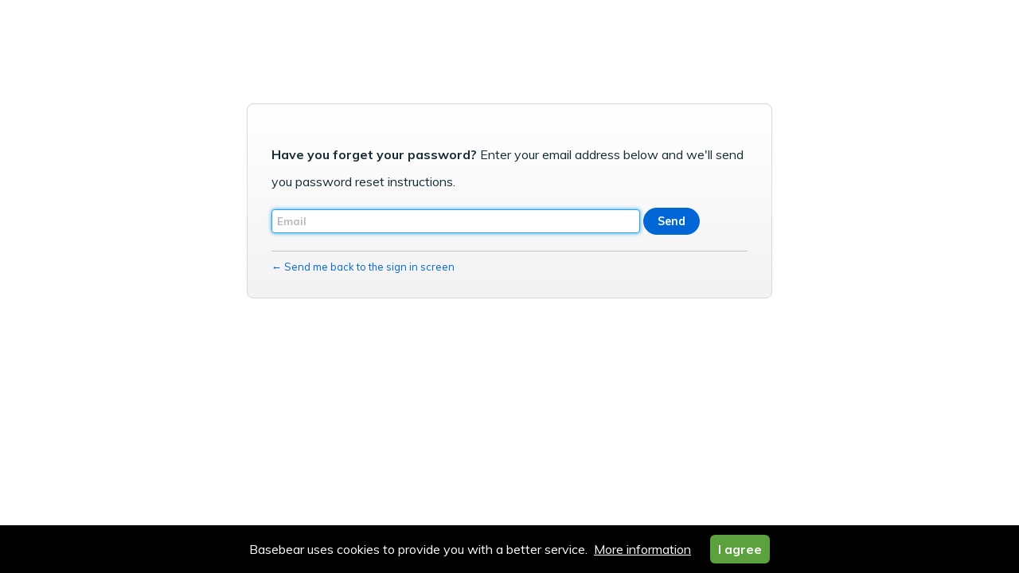

--- FILE ---
content_type: text/html; charset=utf-8
request_url: https://basebear.com/forgotpassword.aspx?a=410185a2-aef6-453f-a710-4d18d4d1bd58
body_size: 5577
content:

<!DOCTYPE html>
<html lang="en">
<head><meta charset="utf-8" /><meta name="viewport" content="width=device-width,initial-scale=1.0, maximum-scale=1" /><meta name="google-site-verification" content="p0vBKgcuAAepYyKFs_i5AhD8jjEOK8JlBHXJ95X5RUU" /><meta name="author" content="Basebear" /><link rel="apple-touch-icon" sizes="180x180" href="/apple-touch-icon.png" /><link rel="icon" type="image/png" sizes="192x192" href="/android-chrome-192x192.png" /><link rel="icon" type="image/png" sizes="16x16" href="/favicon-16x16.png" /><link rel="icon" type="image/png" sizes="32x32" href="/favicon-32x32.png" /><link href="https://fonts.googleapis.com/css2?family=Muli:wght@400;700;900&amp;display=swap" rel="stylesheet" /><link href="/css_bundles/masterpagepublic1?v=eJt6sPXW82LbVS7h42aga5imHasOP2011i759zPhGvk1" rel="stylesheet"/>

    <script type="text/javascript" src="https://basebear.com/js/jquery-1.8.0.min.js"></script>
    
    
  <meta name="description" content="Forgot your password? Enter your email to receive a reset link and quickly regain access to your Basebear account. Fast, secure, and easy." />


    <script src="/js_bundles/forgotpassword?v=ehPmzUx7BgLk9dTspmVL2wgsi6O-UiCpkdq7wJo1qS41"></script>


    <style>
    body
    {
        padding:130px 20px 0 20px;
    }
#content {
    margin-top: 0;
}

    @media only screen and (max-width: 690px) 
    {
        body
        {
            padding-top:30px;
        }
    }
    @media only screen and (max-width: 420px) 
    {
        body
        {
            padding-top:20px;
        }
    }

    #forgotPassword
    {
        max-width:660px;
        margin:0 auto 0 auto; 
    }
    .bb-form-item
    {
        font-size:0.9em;
    }
    input[type='text']
    {
        width:40%;
    }
    #forgotPassword p
    {
        font-size:1em;
    }

    #recaptchaCont
    {
        margin-top:20px;
    }
    #backToLoginCont a
    {
        font-size:0.8em;
    }
    #copyright
    {
        margin-top:20px;
        text-align:center;
        font-size:0.65em;
        color:#8e8e8e;
        letter-spacing: 1.3px;
    }
    </style>

    
  <meta name="robots" content="noindex" />
    
    <script src='https://www.google.com/recaptcha/api.js'></script>
<title>
	orgot Password - Recover Access to Your Basebear Account
</title></head>
<body>
    

    <script>
        $("#hamburger-menu").click(function ()
        {
            $("#header-nav-list").toggleClass("show-menu");

            return false;
        });
    </script>

    <div id="content">

        

    <div id="forgotPassword">

        <form name="aspnetForm" method="post" action="./forgotpassword.aspx?a=410185a2-aef6-453f-a710-4d18d4d1bd58" id="aspnetForm">
<div>
<input type="hidden" name="__VIEWSTATE" id="__VIEWSTATE" value="bBCWqHDiPG18RSC9C0GpUEr37oBaJzXUc8UNb1qaUboQSjF20q9tLRhX0TnIVSNBl3vvio+FQVSU14PqhcwFgxqftYs=" />
</div>

<div>

	<input type="hidden" name="__VIEWSTATEGENERATOR" id="__VIEWSTATEGENERATOR" value="C633E78B" />
</div>

            <div class="bb-form">

                <div class="bb-form-body">

                    <div id="panelForm">
                        <div id="forgotPasswordTitle">
                            <p>
                                <strong>Have you forget your password?</strong> Enter your email address below and we'll send you password reset instructions.
                            </p>
                        </div>
 
                        <div class="bb-form-item">

                            <input type="text" id="email" style="width:75%;" placeholder="Email" />

                            <input type="submit" id="sendButton" class="button button2" value="Send" />

                        </div>

                        
                        <div id="g-recaptchaPanel" style="display:none;">
                            <div class="g-recaptcha" data-sitekey="6LflGQYTAAAAAJInBsI7bH18tTeE3Ij1HjsteWy5"></div>
                        </div>
                        

                    </div>

                    <div id="panelMessage" class="bb-form-item-validation">
                        <p id="message" style="display:none;"></p>
                    </div>

                    <hr />

                    <div id="backToLoginCont">
                        <a id="ctl00_mp0_backToLogin" href="login.aspx?a=410185a2-aef6-453f-a710-4d18d4d1bd58">&#8592; Send me back to the sign in screen</a>
                    </div>

                </div>

            </div>

        </form>

    </div>

    

    <script>

        Bear.UI.ForgotPassword().init();

    </script>


    
    </div>

    

    
    

    <script>
        function disableGA() {
            window['ga-disable-G-N1HB27QRZK'] = true;
        }

        function enableGA() {
            window['ga-disable-G-N1HB27QRZK'] = false;
        }
    </script>

    

<script src="https://basebear.com/js/cookiechoices.js"></script>
<script>
    $(document).ready(function (event) {
        cookieChoices.showCookieConsentBar('Basebear uses cookies to provide you with a better service.',
            'I agree', 'More information', 'https://basebear.com/EN/Privacy.aspx');
    });
</script>

    

    <script async src="https://www.googletagmanager.com/gtag/js?id=G-N1HB27QRZK"></script>
    <script>
        window.dataLayer = window.dataLayer || [];
        function gtag() { dataLayer.push(arguments); }
        gtag('js', new Date());

        gtag('config', 'G-N1HB27QRZK');
    </script>
    
    

</body>
</html>


--- FILE ---
content_type: text/html; charset=utf-8
request_url: https://www.google.com/recaptcha/api2/anchor?ar=1&k=6LflGQYTAAAAAJInBsI7bH18tTeE3Ij1HjsteWy5&co=aHR0cHM6Ly9iYXNlYmVhci5jb206NDQz&hl=en&v=PoyoqOPhxBO7pBk68S4YbpHZ&size=normal&anchor-ms=20000&execute-ms=30000&cb=rifs9rvuirdu
body_size: 49778
content:
<!DOCTYPE HTML><html dir="ltr" lang="en"><head><meta http-equiv="Content-Type" content="text/html; charset=UTF-8">
<meta http-equiv="X-UA-Compatible" content="IE=edge">
<title>reCAPTCHA</title>
<style type="text/css">
/* cyrillic-ext */
@font-face {
  font-family: 'Roboto';
  font-style: normal;
  font-weight: 400;
  font-stretch: 100%;
  src: url(//fonts.gstatic.com/s/roboto/v48/KFO7CnqEu92Fr1ME7kSn66aGLdTylUAMa3GUBHMdazTgWw.woff2) format('woff2');
  unicode-range: U+0460-052F, U+1C80-1C8A, U+20B4, U+2DE0-2DFF, U+A640-A69F, U+FE2E-FE2F;
}
/* cyrillic */
@font-face {
  font-family: 'Roboto';
  font-style: normal;
  font-weight: 400;
  font-stretch: 100%;
  src: url(//fonts.gstatic.com/s/roboto/v48/KFO7CnqEu92Fr1ME7kSn66aGLdTylUAMa3iUBHMdazTgWw.woff2) format('woff2');
  unicode-range: U+0301, U+0400-045F, U+0490-0491, U+04B0-04B1, U+2116;
}
/* greek-ext */
@font-face {
  font-family: 'Roboto';
  font-style: normal;
  font-weight: 400;
  font-stretch: 100%;
  src: url(//fonts.gstatic.com/s/roboto/v48/KFO7CnqEu92Fr1ME7kSn66aGLdTylUAMa3CUBHMdazTgWw.woff2) format('woff2');
  unicode-range: U+1F00-1FFF;
}
/* greek */
@font-face {
  font-family: 'Roboto';
  font-style: normal;
  font-weight: 400;
  font-stretch: 100%;
  src: url(//fonts.gstatic.com/s/roboto/v48/KFO7CnqEu92Fr1ME7kSn66aGLdTylUAMa3-UBHMdazTgWw.woff2) format('woff2');
  unicode-range: U+0370-0377, U+037A-037F, U+0384-038A, U+038C, U+038E-03A1, U+03A3-03FF;
}
/* math */
@font-face {
  font-family: 'Roboto';
  font-style: normal;
  font-weight: 400;
  font-stretch: 100%;
  src: url(//fonts.gstatic.com/s/roboto/v48/KFO7CnqEu92Fr1ME7kSn66aGLdTylUAMawCUBHMdazTgWw.woff2) format('woff2');
  unicode-range: U+0302-0303, U+0305, U+0307-0308, U+0310, U+0312, U+0315, U+031A, U+0326-0327, U+032C, U+032F-0330, U+0332-0333, U+0338, U+033A, U+0346, U+034D, U+0391-03A1, U+03A3-03A9, U+03B1-03C9, U+03D1, U+03D5-03D6, U+03F0-03F1, U+03F4-03F5, U+2016-2017, U+2034-2038, U+203C, U+2040, U+2043, U+2047, U+2050, U+2057, U+205F, U+2070-2071, U+2074-208E, U+2090-209C, U+20D0-20DC, U+20E1, U+20E5-20EF, U+2100-2112, U+2114-2115, U+2117-2121, U+2123-214F, U+2190, U+2192, U+2194-21AE, U+21B0-21E5, U+21F1-21F2, U+21F4-2211, U+2213-2214, U+2216-22FF, U+2308-230B, U+2310, U+2319, U+231C-2321, U+2336-237A, U+237C, U+2395, U+239B-23B7, U+23D0, U+23DC-23E1, U+2474-2475, U+25AF, U+25B3, U+25B7, U+25BD, U+25C1, U+25CA, U+25CC, U+25FB, U+266D-266F, U+27C0-27FF, U+2900-2AFF, U+2B0E-2B11, U+2B30-2B4C, U+2BFE, U+3030, U+FF5B, U+FF5D, U+1D400-1D7FF, U+1EE00-1EEFF;
}
/* symbols */
@font-face {
  font-family: 'Roboto';
  font-style: normal;
  font-weight: 400;
  font-stretch: 100%;
  src: url(//fonts.gstatic.com/s/roboto/v48/KFO7CnqEu92Fr1ME7kSn66aGLdTylUAMaxKUBHMdazTgWw.woff2) format('woff2');
  unicode-range: U+0001-000C, U+000E-001F, U+007F-009F, U+20DD-20E0, U+20E2-20E4, U+2150-218F, U+2190, U+2192, U+2194-2199, U+21AF, U+21E6-21F0, U+21F3, U+2218-2219, U+2299, U+22C4-22C6, U+2300-243F, U+2440-244A, U+2460-24FF, U+25A0-27BF, U+2800-28FF, U+2921-2922, U+2981, U+29BF, U+29EB, U+2B00-2BFF, U+4DC0-4DFF, U+FFF9-FFFB, U+10140-1018E, U+10190-1019C, U+101A0, U+101D0-101FD, U+102E0-102FB, U+10E60-10E7E, U+1D2C0-1D2D3, U+1D2E0-1D37F, U+1F000-1F0FF, U+1F100-1F1AD, U+1F1E6-1F1FF, U+1F30D-1F30F, U+1F315, U+1F31C, U+1F31E, U+1F320-1F32C, U+1F336, U+1F378, U+1F37D, U+1F382, U+1F393-1F39F, U+1F3A7-1F3A8, U+1F3AC-1F3AF, U+1F3C2, U+1F3C4-1F3C6, U+1F3CA-1F3CE, U+1F3D4-1F3E0, U+1F3ED, U+1F3F1-1F3F3, U+1F3F5-1F3F7, U+1F408, U+1F415, U+1F41F, U+1F426, U+1F43F, U+1F441-1F442, U+1F444, U+1F446-1F449, U+1F44C-1F44E, U+1F453, U+1F46A, U+1F47D, U+1F4A3, U+1F4B0, U+1F4B3, U+1F4B9, U+1F4BB, U+1F4BF, U+1F4C8-1F4CB, U+1F4D6, U+1F4DA, U+1F4DF, U+1F4E3-1F4E6, U+1F4EA-1F4ED, U+1F4F7, U+1F4F9-1F4FB, U+1F4FD-1F4FE, U+1F503, U+1F507-1F50B, U+1F50D, U+1F512-1F513, U+1F53E-1F54A, U+1F54F-1F5FA, U+1F610, U+1F650-1F67F, U+1F687, U+1F68D, U+1F691, U+1F694, U+1F698, U+1F6AD, U+1F6B2, U+1F6B9-1F6BA, U+1F6BC, U+1F6C6-1F6CF, U+1F6D3-1F6D7, U+1F6E0-1F6EA, U+1F6F0-1F6F3, U+1F6F7-1F6FC, U+1F700-1F7FF, U+1F800-1F80B, U+1F810-1F847, U+1F850-1F859, U+1F860-1F887, U+1F890-1F8AD, U+1F8B0-1F8BB, U+1F8C0-1F8C1, U+1F900-1F90B, U+1F93B, U+1F946, U+1F984, U+1F996, U+1F9E9, U+1FA00-1FA6F, U+1FA70-1FA7C, U+1FA80-1FA89, U+1FA8F-1FAC6, U+1FACE-1FADC, U+1FADF-1FAE9, U+1FAF0-1FAF8, U+1FB00-1FBFF;
}
/* vietnamese */
@font-face {
  font-family: 'Roboto';
  font-style: normal;
  font-weight: 400;
  font-stretch: 100%;
  src: url(//fonts.gstatic.com/s/roboto/v48/KFO7CnqEu92Fr1ME7kSn66aGLdTylUAMa3OUBHMdazTgWw.woff2) format('woff2');
  unicode-range: U+0102-0103, U+0110-0111, U+0128-0129, U+0168-0169, U+01A0-01A1, U+01AF-01B0, U+0300-0301, U+0303-0304, U+0308-0309, U+0323, U+0329, U+1EA0-1EF9, U+20AB;
}
/* latin-ext */
@font-face {
  font-family: 'Roboto';
  font-style: normal;
  font-weight: 400;
  font-stretch: 100%;
  src: url(//fonts.gstatic.com/s/roboto/v48/KFO7CnqEu92Fr1ME7kSn66aGLdTylUAMa3KUBHMdazTgWw.woff2) format('woff2');
  unicode-range: U+0100-02BA, U+02BD-02C5, U+02C7-02CC, U+02CE-02D7, U+02DD-02FF, U+0304, U+0308, U+0329, U+1D00-1DBF, U+1E00-1E9F, U+1EF2-1EFF, U+2020, U+20A0-20AB, U+20AD-20C0, U+2113, U+2C60-2C7F, U+A720-A7FF;
}
/* latin */
@font-face {
  font-family: 'Roboto';
  font-style: normal;
  font-weight: 400;
  font-stretch: 100%;
  src: url(//fonts.gstatic.com/s/roboto/v48/KFO7CnqEu92Fr1ME7kSn66aGLdTylUAMa3yUBHMdazQ.woff2) format('woff2');
  unicode-range: U+0000-00FF, U+0131, U+0152-0153, U+02BB-02BC, U+02C6, U+02DA, U+02DC, U+0304, U+0308, U+0329, U+2000-206F, U+20AC, U+2122, U+2191, U+2193, U+2212, U+2215, U+FEFF, U+FFFD;
}
/* cyrillic-ext */
@font-face {
  font-family: 'Roboto';
  font-style: normal;
  font-weight: 500;
  font-stretch: 100%;
  src: url(//fonts.gstatic.com/s/roboto/v48/KFO7CnqEu92Fr1ME7kSn66aGLdTylUAMa3GUBHMdazTgWw.woff2) format('woff2');
  unicode-range: U+0460-052F, U+1C80-1C8A, U+20B4, U+2DE0-2DFF, U+A640-A69F, U+FE2E-FE2F;
}
/* cyrillic */
@font-face {
  font-family: 'Roboto';
  font-style: normal;
  font-weight: 500;
  font-stretch: 100%;
  src: url(//fonts.gstatic.com/s/roboto/v48/KFO7CnqEu92Fr1ME7kSn66aGLdTylUAMa3iUBHMdazTgWw.woff2) format('woff2');
  unicode-range: U+0301, U+0400-045F, U+0490-0491, U+04B0-04B1, U+2116;
}
/* greek-ext */
@font-face {
  font-family: 'Roboto';
  font-style: normal;
  font-weight: 500;
  font-stretch: 100%;
  src: url(//fonts.gstatic.com/s/roboto/v48/KFO7CnqEu92Fr1ME7kSn66aGLdTylUAMa3CUBHMdazTgWw.woff2) format('woff2');
  unicode-range: U+1F00-1FFF;
}
/* greek */
@font-face {
  font-family: 'Roboto';
  font-style: normal;
  font-weight: 500;
  font-stretch: 100%;
  src: url(//fonts.gstatic.com/s/roboto/v48/KFO7CnqEu92Fr1ME7kSn66aGLdTylUAMa3-UBHMdazTgWw.woff2) format('woff2');
  unicode-range: U+0370-0377, U+037A-037F, U+0384-038A, U+038C, U+038E-03A1, U+03A3-03FF;
}
/* math */
@font-face {
  font-family: 'Roboto';
  font-style: normal;
  font-weight: 500;
  font-stretch: 100%;
  src: url(//fonts.gstatic.com/s/roboto/v48/KFO7CnqEu92Fr1ME7kSn66aGLdTylUAMawCUBHMdazTgWw.woff2) format('woff2');
  unicode-range: U+0302-0303, U+0305, U+0307-0308, U+0310, U+0312, U+0315, U+031A, U+0326-0327, U+032C, U+032F-0330, U+0332-0333, U+0338, U+033A, U+0346, U+034D, U+0391-03A1, U+03A3-03A9, U+03B1-03C9, U+03D1, U+03D5-03D6, U+03F0-03F1, U+03F4-03F5, U+2016-2017, U+2034-2038, U+203C, U+2040, U+2043, U+2047, U+2050, U+2057, U+205F, U+2070-2071, U+2074-208E, U+2090-209C, U+20D0-20DC, U+20E1, U+20E5-20EF, U+2100-2112, U+2114-2115, U+2117-2121, U+2123-214F, U+2190, U+2192, U+2194-21AE, U+21B0-21E5, U+21F1-21F2, U+21F4-2211, U+2213-2214, U+2216-22FF, U+2308-230B, U+2310, U+2319, U+231C-2321, U+2336-237A, U+237C, U+2395, U+239B-23B7, U+23D0, U+23DC-23E1, U+2474-2475, U+25AF, U+25B3, U+25B7, U+25BD, U+25C1, U+25CA, U+25CC, U+25FB, U+266D-266F, U+27C0-27FF, U+2900-2AFF, U+2B0E-2B11, U+2B30-2B4C, U+2BFE, U+3030, U+FF5B, U+FF5D, U+1D400-1D7FF, U+1EE00-1EEFF;
}
/* symbols */
@font-face {
  font-family: 'Roboto';
  font-style: normal;
  font-weight: 500;
  font-stretch: 100%;
  src: url(//fonts.gstatic.com/s/roboto/v48/KFO7CnqEu92Fr1ME7kSn66aGLdTylUAMaxKUBHMdazTgWw.woff2) format('woff2');
  unicode-range: U+0001-000C, U+000E-001F, U+007F-009F, U+20DD-20E0, U+20E2-20E4, U+2150-218F, U+2190, U+2192, U+2194-2199, U+21AF, U+21E6-21F0, U+21F3, U+2218-2219, U+2299, U+22C4-22C6, U+2300-243F, U+2440-244A, U+2460-24FF, U+25A0-27BF, U+2800-28FF, U+2921-2922, U+2981, U+29BF, U+29EB, U+2B00-2BFF, U+4DC0-4DFF, U+FFF9-FFFB, U+10140-1018E, U+10190-1019C, U+101A0, U+101D0-101FD, U+102E0-102FB, U+10E60-10E7E, U+1D2C0-1D2D3, U+1D2E0-1D37F, U+1F000-1F0FF, U+1F100-1F1AD, U+1F1E6-1F1FF, U+1F30D-1F30F, U+1F315, U+1F31C, U+1F31E, U+1F320-1F32C, U+1F336, U+1F378, U+1F37D, U+1F382, U+1F393-1F39F, U+1F3A7-1F3A8, U+1F3AC-1F3AF, U+1F3C2, U+1F3C4-1F3C6, U+1F3CA-1F3CE, U+1F3D4-1F3E0, U+1F3ED, U+1F3F1-1F3F3, U+1F3F5-1F3F7, U+1F408, U+1F415, U+1F41F, U+1F426, U+1F43F, U+1F441-1F442, U+1F444, U+1F446-1F449, U+1F44C-1F44E, U+1F453, U+1F46A, U+1F47D, U+1F4A3, U+1F4B0, U+1F4B3, U+1F4B9, U+1F4BB, U+1F4BF, U+1F4C8-1F4CB, U+1F4D6, U+1F4DA, U+1F4DF, U+1F4E3-1F4E6, U+1F4EA-1F4ED, U+1F4F7, U+1F4F9-1F4FB, U+1F4FD-1F4FE, U+1F503, U+1F507-1F50B, U+1F50D, U+1F512-1F513, U+1F53E-1F54A, U+1F54F-1F5FA, U+1F610, U+1F650-1F67F, U+1F687, U+1F68D, U+1F691, U+1F694, U+1F698, U+1F6AD, U+1F6B2, U+1F6B9-1F6BA, U+1F6BC, U+1F6C6-1F6CF, U+1F6D3-1F6D7, U+1F6E0-1F6EA, U+1F6F0-1F6F3, U+1F6F7-1F6FC, U+1F700-1F7FF, U+1F800-1F80B, U+1F810-1F847, U+1F850-1F859, U+1F860-1F887, U+1F890-1F8AD, U+1F8B0-1F8BB, U+1F8C0-1F8C1, U+1F900-1F90B, U+1F93B, U+1F946, U+1F984, U+1F996, U+1F9E9, U+1FA00-1FA6F, U+1FA70-1FA7C, U+1FA80-1FA89, U+1FA8F-1FAC6, U+1FACE-1FADC, U+1FADF-1FAE9, U+1FAF0-1FAF8, U+1FB00-1FBFF;
}
/* vietnamese */
@font-face {
  font-family: 'Roboto';
  font-style: normal;
  font-weight: 500;
  font-stretch: 100%;
  src: url(//fonts.gstatic.com/s/roboto/v48/KFO7CnqEu92Fr1ME7kSn66aGLdTylUAMa3OUBHMdazTgWw.woff2) format('woff2');
  unicode-range: U+0102-0103, U+0110-0111, U+0128-0129, U+0168-0169, U+01A0-01A1, U+01AF-01B0, U+0300-0301, U+0303-0304, U+0308-0309, U+0323, U+0329, U+1EA0-1EF9, U+20AB;
}
/* latin-ext */
@font-face {
  font-family: 'Roboto';
  font-style: normal;
  font-weight: 500;
  font-stretch: 100%;
  src: url(//fonts.gstatic.com/s/roboto/v48/KFO7CnqEu92Fr1ME7kSn66aGLdTylUAMa3KUBHMdazTgWw.woff2) format('woff2');
  unicode-range: U+0100-02BA, U+02BD-02C5, U+02C7-02CC, U+02CE-02D7, U+02DD-02FF, U+0304, U+0308, U+0329, U+1D00-1DBF, U+1E00-1E9F, U+1EF2-1EFF, U+2020, U+20A0-20AB, U+20AD-20C0, U+2113, U+2C60-2C7F, U+A720-A7FF;
}
/* latin */
@font-face {
  font-family: 'Roboto';
  font-style: normal;
  font-weight: 500;
  font-stretch: 100%;
  src: url(//fonts.gstatic.com/s/roboto/v48/KFO7CnqEu92Fr1ME7kSn66aGLdTylUAMa3yUBHMdazQ.woff2) format('woff2');
  unicode-range: U+0000-00FF, U+0131, U+0152-0153, U+02BB-02BC, U+02C6, U+02DA, U+02DC, U+0304, U+0308, U+0329, U+2000-206F, U+20AC, U+2122, U+2191, U+2193, U+2212, U+2215, U+FEFF, U+FFFD;
}
/* cyrillic-ext */
@font-face {
  font-family: 'Roboto';
  font-style: normal;
  font-weight: 900;
  font-stretch: 100%;
  src: url(//fonts.gstatic.com/s/roboto/v48/KFO7CnqEu92Fr1ME7kSn66aGLdTylUAMa3GUBHMdazTgWw.woff2) format('woff2');
  unicode-range: U+0460-052F, U+1C80-1C8A, U+20B4, U+2DE0-2DFF, U+A640-A69F, U+FE2E-FE2F;
}
/* cyrillic */
@font-face {
  font-family: 'Roboto';
  font-style: normal;
  font-weight: 900;
  font-stretch: 100%;
  src: url(//fonts.gstatic.com/s/roboto/v48/KFO7CnqEu92Fr1ME7kSn66aGLdTylUAMa3iUBHMdazTgWw.woff2) format('woff2');
  unicode-range: U+0301, U+0400-045F, U+0490-0491, U+04B0-04B1, U+2116;
}
/* greek-ext */
@font-face {
  font-family: 'Roboto';
  font-style: normal;
  font-weight: 900;
  font-stretch: 100%;
  src: url(//fonts.gstatic.com/s/roboto/v48/KFO7CnqEu92Fr1ME7kSn66aGLdTylUAMa3CUBHMdazTgWw.woff2) format('woff2');
  unicode-range: U+1F00-1FFF;
}
/* greek */
@font-face {
  font-family: 'Roboto';
  font-style: normal;
  font-weight: 900;
  font-stretch: 100%;
  src: url(//fonts.gstatic.com/s/roboto/v48/KFO7CnqEu92Fr1ME7kSn66aGLdTylUAMa3-UBHMdazTgWw.woff2) format('woff2');
  unicode-range: U+0370-0377, U+037A-037F, U+0384-038A, U+038C, U+038E-03A1, U+03A3-03FF;
}
/* math */
@font-face {
  font-family: 'Roboto';
  font-style: normal;
  font-weight: 900;
  font-stretch: 100%;
  src: url(//fonts.gstatic.com/s/roboto/v48/KFO7CnqEu92Fr1ME7kSn66aGLdTylUAMawCUBHMdazTgWw.woff2) format('woff2');
  unicode-range: U+0302-0303, U+0305, U+0307-0308, U+0310, U+0312, U+0315, U+031A, U+0326-0327, U+032C, U+032F-0330, U+0332-0333, U+0338, U+033A, U+0346, U+034D, U+0391-03A1, U+03A3-03A9, U+03B1-03C9, U+03D1, U+03D5-03D6, U+03F0-03F1, U+03F4-03F5, U+2016-2017, U+2034-2038, U+203C, U+2040, U+2043, U+2047, U+2050, U+2057, U+205F, U+2070-2071, U+2074-208E, U+2090-209C, U+20D0-20DC, U+20E1, U+20E5-20EF, U+2100-2112, U+2114-2115, U+2117-2121, U+2123-214F, U+2190, U+2192, U+2194-21AE, U+21B0-21E5, U+21F1-21F2, U+21F4-2211, U+2213-2214, U+2216-22FF, U+2308-230B, U+2310, U+2319, U+231C-2321, U+2336-237A, U+237C, U+2395, U+239B-23B7, U+23D0, U+23DC-23E1, U+2474-2475, U+25AF, U+25B3, U+25B7, U+25BD, U+25C1, U+25CA, U+25CC, U+25FB, U+266D-266F, U+27C0-27FF, U+2900-2AFF, U+2B0E-2B11, U+2B30-2B4C, U+2BFE, U+3030, U+FF5B, U+FF5D, U+1D400-1D7FF, U+1EE00-1EEFF;
}
/* symbols */
@font-face {
  font-family: 'Roboto';
  font-style: normal;
  font-weight: 900;
  font-stretch: 100%;
  src: url(//fonts.gstatic.com/s/roboto/v48/KFO7CnqEu92Fr1ME7kSn66aGLdTylUAMaxKUBHMdazTgWw.woff2) format('woff2');
  unicode-range: U+0001-000C, U+000E-001F, U+007F-009F, U+20DD-20E0, U+20E2-20E4, U+2150-218F, U+2190, U+2192, U+2194-2199, U+21AF, U+21E6-21F0, U+21F3, U+2218-2219, U+2299, U+22C4-22C6, U+2300-243F, U+2440-244A, U+2460-24FF, U+25A0-27BF, U+2800-28FF, U+2921-2922, U+2981, U+29BF, U+29EB, U+2B00-2BFF, U+4DC0-4DFF, U+FFF9-FFFB, U+10140-1018E, U+10190-1019C, U+101A0, U+101D0-101FD, U+102E0-102FB, U+10E60-10E7E, U+1D2C0-1D2D3, U+1D2E0-1D37F, U+1F000-1F0FF, U+1F100-1F1AD, U+1F1E6-1F1FF, U+1F30D-1F30F, U+1F315, U+1F31C, U+1F31E, U+1F320-1F32C, U+1F336, U+1F378, U+1F37D, U+1F382, U+1F393-1F39F, U+1F3A7-1F3A8, U+1F3AC-1F3AF, U+1F3C2, U+1F3C4-1F3C6, U+1F3CA-1F3CE, U+1F3D4-1F3E0, U+1F3ED, U+1F3F1-1F3F3, U+1F3F5-1F3F7, U+1F408, U+1F415, U+1F41F, U+1F426, U+1F43F, U+1F441-1F442, U+1F444, U+1F446-1F449, U+1F44C-1F44E, U+1F453, U+1F46A, U+1F47D, U+1F4A3, U+1F4B0, U+1F4B3, U+1F4B9, U+1F4BB, U+1F4BF, U+1F4C8-1F4CB, U+1F4D6, U+1F4DA, U+1F4DF, U+1F4E3-1F4E6, U+1F4EA-1F4ED, U+1F4F7, U+1F4F9-1F4FB, U+1F4FD-1F4FE, U+1F503, U+1F507-1F50B, U+1F50D, U+1F512-1F513, U+1F53E-1F54A, U+1F54F-1F5FA, U+1F610, U+1F650-1F67F, U+1F687, U+1F68D, U+1F691, U+1F694, U+1F698, U+1F6AD, U+1F6B2, U+1F6B9-1F6BA, U+1F6BC, U+1F6C6-1F6CF, U+1F6D3-1F6D7, U+1F6E0-1F6EA, U+1F6F0-1F6F3, U+1F6F7-1F6FC, U+1F700-1F7FF, U+1F800-1F80B, U+1F810-1F847, U+1F850-1F859, U+1F860-1F887, U+1F890-1F8AD, U+1F8B0-1F8BB, U+1F8C0-1F8C1, U+1F900-1F90B, U+1F93B, U+1F946, U+1F984, U+1F996, U+1F9E9, U+1FA00-1FA6F, U+1FA70-1FA7C, U+1FA80-1FA89, U+1FA8F-1FAC6, U+1FACE-1FADC, U+1FADF-1FAE9, U+1FAF0-1FAF8, U+1FB00-1FBFF;
}
/* vietnamese */
@font-face {
  font-family: 'Roboto';
  font-style: normal;
  font-weight: 900;
  font-stretch: 100%;
  src: url(//fonts.gstatic.com/s/roboto/v48/KFO7CnqEu92Fr1ME7kSn66aGLdTylUAMa3OUBHMdazTgWw.woff2) format('woff2');
  unicode-range: U+0102-0103, U+0110-0111, U+0128-0129, U+0168-0169, U+01A0-01A1, U+01AF-01B0, U+0300-0301, U+0303-0304, U+0308-0309, U+0323, U+0329, U+1EA0-1EF9, U+20AB;
}
/* latin-ext */
@font-face {
  font-family: 'Roboto';
  font-style: normal;
  font-weight: 900;
  font-stretch: 100%;
  src: url(//fonts.gstatic.com/s/roboto/v48/KFO7CnqEu92Fr1ME7kSn66aGLdTylUAMa3KUBHMdazTgWw.woff2) format('woff2');
  unicode-range: U+0100-02BA, U+02BD-02C5, U+02C7-02CC, U+02CE-02D7, U+02DD-02FF, U+0304, U+0308, U+0329, U+1D00-1DBF, U+1E00-1E9F, U+1EF2-1EFF, U+2020, U+20A0-20AB, U+20AD-20C0, U+2113, U+2C60-2C7F, U+A720-A7FF;
}
/* latin */
@font-face {
  font-family: 'Roboto';
  font-style: normal;
  font-weight: 900;
  font-stretch: 100%;
  src: url(//fonts.gstatic.com/s/roboto/v48/KFO7CnqEu92Fr1ME7kSn66aGLdTylUAMa3yUBHMdazQ.woff2) format('woff2');
  unicode-range: U+0000-00FF, U+0131, U+0152-0153, U+02BB-02BC, U+02C6, U+02DA, U+02DC, U+0304, U+0308, U+0329, U+2000-206F, U+20AC, U+2122, U+2191, U+2193, U+2212, U+2215, U+FEFF, U+FFFD;
}

</style>
<link rel="stylesheet" type="text/css" href="https://www.gstatic.com/recaptcha/releases/PoyoqOPhxBO7pBk68S4YbpHZ/styles__ltr.css">
<script nonce="bvzSTsIp_JHQdBX-t5XoXg" type="text/javascript">window['__recaptcha_api'] = 'https://www.google.com/recaptcha/api2/';</script>
<script type="text/javascript" src="https://www.gstatic.com/recaptcha/releases/PoyoqOPhxBO7pBk68S4YbpHZ/recaptcha__en.js" nonce="bvzSTsIp_JHQdBX-t5XoXg">
      
    </script></head>
<body><div id="rc-anchor-alert" class="rc-anchor-alert"></div>
<input type="hidden" id="recaptcha-token" value="[base64]">
<script type="text/javascript" nonce="bvzSTsIp_JHQdBX-t5XoXg">
      recaptcha.anchor.Main.init("[\x22ainput\x22,[\x22bgdata\x22,\x22\x22,\[base64]/[base64]/MjU1Ong/[base64]/[base64]/[base64]/[base64]/[base64]/[base64]/[base64]/[base64]/[base64]/[base64]/[base64]/[base64]/[base64]/[base64]/[base64]\\u003d\x22,\[base64]\\u003d\x22,\x22RGMWw5rDusKRT8OSwptfTEDCvk9GanzDnMOLw67DqyPCgwnDnmvCvsO9JiloXsKHSz9hwqwJwqPCscOHPcKDOsKaJD9ewpvCiWkGA8KUw4TCksK9KMKJw57DsMOHWX0+DMOGEsOWwoPCo3rDtcK/[base64]/Duy7DjCjDtjxGw5dNOMOjwo/DhB9KwpF6woIjRcOrwpQgHzrDrgbDv8Kmwp5jBsKNw4d6w6t4wqlfw51KwrETw7vCjcKZOFnCi3J1w6YowrHDnl/DjVxBw71awq5fw4swwo7Dqh09ZcKJYcOvw63ChMOqw7VtwqjDkcO1woPDsUM3wrUSw4vDsy7CiXHDklbCo1TCk8Oiw7vDn8ONS3BXwq8rwpjDuVLCgsKfwoTDjBV8GUHDrMOpbG0NO8KoewoswpbDuzHCtMKHCnvCgsOyNcOZw6zCvsO/w4fDnsK+wqvChG1SwrsvEMKCw5IVwoZRwpzCsiPDtMOAfgbCksORe0HDgcOUfV9+EMOYcsKXwpHCrMOgw4/DhU4eFU7DocKuwpd6wpvDpW7Cp8K+w47Dk8OtwqMGw7jDvsKadzPDiQh9DSHDqh1bw4pRNWnDozvCk8KwezHDi8K9wpQXFQpHC8OcO8KJw53Dq8K7wrPCtm8DVkLCv8O+O8KPwoBZe3LCs8KgwqvDsxcbRBjDm8OXRsKNwp/CqTFOwo14wp7CsMOnXsOsw4/Ci3TCiTE7w6DDmBx3wr3DhcK/woXCt8KqSsOTwozCmkTClnDCn2Fyw7nDjnrCvsK+AnY+QMOgw5DDvxh9NSTDscO+HMKRwrHDhyTDnMO7K8OUCmJVRcOmV8OgbBYIXsOcCMKqwoHCiMKxwrHDvQRhw45Hw6/DrMOpOMKfcsKEDcOOO8OkZ8K7w5fDl33CglfDum5uKsK2w5zCk8ODwrTDu8KwTcO5woPDt0YRNjrCvg3DmxN3E8KSw5bDiSrDt3YMBsO1wqtHwr12UgXChEs5QMKOwp3Ci8OZw5Fae8K6F8K4w7xJwoc/wqHDssKAwo0NT1zCocKowpkewoMSBcOhZMKxw7PDohErVMO6GcKiw5LDlsOBRAR+w5PDjTvDpzXCnTFkBEMtOgbDj8O/IxQDwoDChF3Ci0TCtsKmworDrcKQbT/CrzHChDNKXGvCqWfCmgbCrMOKPQ/DtcKRw7TDpXBSw6FBw6LCti7ChcKCEMOCw4jDssOCwonCqgVZw7TDuA1Pw4rCtsOQwqnCoF1iwoLCl2/[base64]/ChcKxwr7Dg8KMw4U0ZsKeBsOGIsOTMW8Uw5cXIBfCtsONw4gow6M3SCJswpPDnzrDjsO5w7N0w79VEsOpHcKNwr8bw5Nawr7Dth7DmsKkbR54wrjDhCzCrVDCpWTDmnzDmjPDosOhwq9DaMOhe0ZnHcKUecKWFB9aJCXCniDCt8Oew7LCrAB/[base64]/CmgcgO8OjN8K+wpjDs2/[base64]/RcKqwqbDhDzCh0zCmsOeP2zDicO/[base64]/wrTCszxRMTZPbRnChnzDnA7DlWXDl3oITC4Se8KBKB3Cik/CmEXDhsK5w6HDqsOhGsKtwpYGHMOtEsOjwr/[base64]/w4RWBcKPw7/DrA/DhMOYw58ww4JNFcOBKcK2N3DDi8KlwrbDkmtsQwoyw782esOzw5LCrcO4QkVSw6Ruf8O4XUXDjcKawrs/[base64]/CocKYw693PkR0wrPDucOLdsKJI8KUGsKowpc+Fx5ATRkeUkrDoBfDt1bCp8OZwojCsGfDksO6acKnUsODPhcFwpQYQw0nw5QMwqjCksO5wpp1dF3DocO+w4/CkUvCtcOGwqhWQMOcw51tIcOsYyXCuykZwrZ3ZnLDpwjCuy/CnMOYL8KNJ0rDgsOYw6/DlmZhwpvCm8OIwqHDpcKkf8KuegpPKMO4w4R2Hx7Cg3fCqVvDi8OfAXoowrcQJ0N/ecO9w5XClcO8dFfCli0sdSEBPVHDplMRESPDtknCqwtFG2fCn8KEwqzDqMKgwpbCjHFNwr/DuMKqwqNtQMKpWcKNwpcCw7B1wpbDsMObwpoFXnsyDMKTCy0Bw5NswpxveTl5QyvCnH/Ci8KJwpxjGBc/[base64]/DtWTCocKAYMKjwr/Dm8KFeMOEDn13L8OIwpPDti/[base64]/w5A7wqIiF8KUOcKqwr/DlsK3wotdHm7Ck1TClXh+aFA5wp0LwpLDsMKKw4o8asOXwpDCkwDCgC/Dk1XChMKVwr1Lw77Dv8OpasOvacOGwrAAwqwfMBDCqsOTwqLCksOPO3jDpMKCwrvDpmo3w4VfwqgRw58AUm9zw6rCmMOTXTE5w6NwdTpuEsKNa8Kpwq4VcnbDhsOifHHCs2gnNMOmInDCt8OCOMK3WBJPbGbDvMKxbUBgw43DoVXCqsOPfljDgcKKU0B2w50Aw4w/[base64]/DgyQ4w6lCwqEwwoIcPMOewoRSw4Y4w7REw6nClcO9w759HXrCmMKIwp8hFcKzw5YRw70ow7bCtmrCjX5wwojCk8OSw6B9wqkeLMKYdMKBw6zCqVXDm1/DkWzDpMK3UMO6R8KoEcKTGsOfw7h+w5HCgcKKw6bCsMObw5HDlcO+Typ3w4t4dsKtEzTDnsOseXzDk1kXR8KUPsKaU8KHw41kw6cKw5h4w51xPH8xcTnCniEPwoPDicKPUAPDsQrDrMOawrJqw4PDqGHDsMOZTcKDMgAQE8OOSsKYMD/DtlTDt3FSQcKIw6XCi8KVw4vClVLDr8K/w7HCuV/CnSAQw5wPw5hOwoFKw5vDi8Kdw6DCj8OnwpIkQBMIBSTCp8OwwowmTcKtbEcSwqoVw4bDr8Kmwp0cw5EGwoHCiMOkw7/CuMOfw5M8FVrDvEbCmjYaw7MPw45Mw4nDvkYYwq8vZcKnScKFw7PDrDptbsKIMsOJwrp7woB3w54LwqLDi1IAwrNDGxZoK8OiS8OmwqPDlCMYZsODZVlSdTkOERUrw4XDvsKWw6sUw4sXTnc/GsKuw7NHw5ouwq/DqA96w7LCiWFGwpDDgT1uHS00Kw8vOGcUw6cXCsKBHsKOVgnDpnLDgsK5w7EKETvDgn04woHCtMKCw4XDkMKEw5TCqsKMw7kZwq7Cvy7CncKAcsOpwrlzw5hnw619AMO5bxLDswJOwp/CtMOYbgDCrSZAw6M8FMOSw4PDuGHCl8KTcDzDrMKQTV7Do8KyGQfCt2DCuF44MMK8w4w/w4fDtgLClcKPwpnDvMKCS8ODwohowofDtcOFwpZewqfCq8KtcsOlw7EQXMOBeQFiw5/CpcKgwqIeFXjDpx3CjC0aWi5Bw4HDhMObwoDCrsKCRsKOw4LDj2s4LsO+wotPwqrCu8KfBD/CocKxw7DCqTcqw6PChm1QwqA/Y8KJw4o/IsOrTcKVMMO8E8OJw43DqUPCssO3fkU8GAfDlMOsQsKVEFE3bRAPwoh8w7loMMOlw6U/dzlWE8O+HMOew5/DjgvCtsKOwqLCsR7CpmvDvMK1WMKvwpFNQ8KZUMK6cU3DjcOlwrbDnk59wojDpcKcXBTDg8KdwobCtwTCmcO2OGMqw4EaLcOtwpBnw43DsCbCmQNBecK8wpwdDcO3akfCrTAQw7bCpMO6fsKwwqzCnk/DssOyGwfCpifDqcKkMMOORcO+wrTDocK8OcOcwqnCgcKkw4zCgxjCssOLAFIVanbCpERXwqViwp8cw7DCpioUD8O4ZMOtFsKuwoAAGcO4w6TCqcKpIxDDhsK8w6tcBcOefgxtwoR/[base64]/[base64]/DhA0ETsOrUsOnJ8Osw5fCt8KEIWl/a8KefTLClcKEwpxnRXEaTsOJDgptwq/Cj8KEWMKhLMKMw73Dr8KnMsKWWsKJw6jCm8O3wrNLw6TCvHkKbiZ/[base64]/DpzTCoMKSJcKOw4lPBnUVJntCwpZZfQzDlMKWCsOodsOfb8Kkwq/Dg8KYelR7ODTCjMOiRXnCr0XDoSNFw75/[base64]/[base64]/[base64]/[base64]/w5fDjRwWwpfDsk/DtzbDoMK0w6U3ZsKtwrliBhJjw6nDumxseTARe8KncMOaaCDCi3fCnlc8ABEww6jDlUgPK8OSLcOFSU/Dv1Bkb8KMw4sqE8O9wrctB8KqwpTCijcVdm00FyEeRsKJw6bDr8KoY8KTw5ZSwp/ClDnCmAhiw5/CnXzCk8KYwp8GwpbDmlTDqWhKwo8Fw4DDmQIWwpwDw53CmUbCsi4JFmBfaT12wo/CqMOwL8KxWSQkTcOCwqvCvsOgw5bCtsOawqwvEibDkxwiw54UX8OawpHDnlXDmMKXw6ZKw6XClsKoXj3CpMKqwqvDjWUnNEnCs8O7wppbXmJeQMOCw4/CtMORKyIAwrHCrcK6w67CmMKXwqwJKsONZ8O+w7Eaw5LDjEJ9FhdjQcK4d3fCjMKIfCFWwrDClMK9w6kNABfCp3vCscOZNMK7WiHCkUplw5YgTFrCisOEA8KYRkhVXsKxKmxrwoA6w7vCpsO7Sk/ChU4bwrjDicKJwqJYwq7DisO3w7rDgUHCoX5rwqbCq8KlwolCDTo6w4Viwps1wrnCmCsEUQHDigzDnzstFQoMd8OWSVhSwqB6KC9FbxnDlXUZwp/[base64]/DgyDCkMKPwq5/wpUCLi9MfMKbwr5Qw7huw6F/dhhERMOAwpN0w4XDqcO4FMOSXH93RcO4PldJaD7Dt8O/EsOnPMOrdMKqw6LCi8OWw4gaw60iw77CjlNPbUZKwpbDlMO8wqtAw6UIWV00wpXDn1nDtMOKTHrCjsKxw4zCiS/[base64]/aWLCg2XCo8K5dGrCv8OSQCklZsOAwq4EAWzDnXbCgj7DuMKhDUzCrcOTwocTDxwFN1nDvCHCpsOxE21Sw7dLAzLDo8K/w6sDw5QjTMKbw74uwqnCs8Ouw6krKGFQVTHDosKJDz3Cq8K2wrHCjsOCw5c7AMOFd25+cRrCicO3w61yFV/Dp8KwwpZ4awd8wrM8EEnDoTPDt3o9w6jCvU/CusKqRcKcwowfwpZQZgYbWh16w6zDqAhOw7jDpgnCkSU5XjvCm8KxcEHClcOhVcOzwoQ4wqbCnnQ9woEdw7dTw6zCgsOFMU/CgsK7wqHDsAjCg8Oyw6/[base64]/wojCu8OKw6PDlElvw6FpLEjCnW9zw57DjcOvJMOXeWcZBULCpgPClcOgwoPDocOKwo/CvsO3wqt9wq/[base64]/CncOFw53DvV7DsTYUBkQsw4MxA8OJCMKtw61Sw5Y1wpjDs8Kew49wwrLDjn9Yw4Q/X8OzfDXDrHl4wrlSw7coURfCuwwGw7A5VsOiwrMdLMOjwqkvw791YsOfenhAesK9AsK3J04Aw5MiVGfDrMKMV8KLwrXDs1/DvEXDksOhw77DqgFlM8K8wpDCssOzW8KXwrZDwqTCrMOMaMK5bsOqw4bDhcOYA0okwoYoE8KiGMOSw7jDmsKiNDt5VcKoQsOzw6Y7wrfDrMOkP8KOX8KwPUHCiMKdwolSS8KlMyVgHcOmw7x6wrEuWcK/[base64]/DsUbDtFjDumcVwqLCqETDqcO5esOVSWdnNF/Cj8Knw7RLw49kw55ow5PCosKqd8K0e8KDwqt0Qw9QZsOrR3BywoMIGwolwrQIw6hMdRo4JStJw7/DniPDm1DDg8OtwrEGw6vCsjLDocKyYFXDtR1RwpHChhk5enfDpwhMwqLDmkc5wq/ClcOLw5DDlS3Cih7CoVJ8SBs0w5fChGgzwpnDgsOnwozCrgJ/woM9SDvDlhsfwrHDicONcw3Cs8OMPz3CiUTDr8OFw7LCg8KGwpTDk8O+SHDCqsKmEDsKG8OHwrLDmSVPc3A+NMKSXsKSMU/CtmHDpcOzfX3Ci8KPE8OTU8KzwpFBLsOAYMOkNTFrHcKpwohsbFbDmcOad8OYCcOdd3DDocO6w7HCg8O6KFLDhS9Dw4gSw7HDucKCw6Z3woRww4/CgcOIwqctw7gDw5IDw7DCq8KqwpPChybDlsOlBR/DiD3CpSDDnnjCmMO+RsK5BsOmw5DDrsOAXBTCq8O/w4c7bT7ChMO4YsK6EMOdZcOpME3CixPDrgTDtjQvKnUCb3s4wq0fw5zCgijDhMKsU00nOiTDgcOuw74vwoZHThnChsOTwrbDtcOjw57CowLDmcOVw5MHwrvDm8Kpw79LNiTDn8KqQcKYP8O8VMK3CsKSV8KwcyN5YBvCgmXDhcOtQkjCjMKLw5LDi8OIw5TCuR/CsAdew4HCpF1teCrDtloYw4jCpX7Dvx0dOibDkBxdJcOlw741BE7CosOiDsOmwpnCqcKIw6/CqMOZwoY4woJ9wrnDqyYOO0ErZsK7w41Kw71twoIBwonCgcOzNMKFHcOOfEBKfHQSwpBlJcOpJsKXT8O/w70Lw4Bqw53CrhIRcsO1w6LDrsOLwqspwpLCsn/[base64]/CpVhZwqfDqhhUw4Qqw5ceK8ORw51eE8KlKsKrwrlEMMKFA0DDtjfCkMK1wo89PMOYw5/DtjrDhcK3S8OSAMObwqoJBRlTwplyw63DsMO+wqMBw6IrEzQnCzzDscOybMKIwrjDq8Oqw6AKwoABAcOIKibCisOmwp7Ck8Otw7NEDsKwBATCiMKDw4TDv1wgYsOCcxTCsSTCs8KrezkQw4cdT8O9w47Dm3Z1HFhTwr/CqFHDj8Klw53ClQPCv8O+dyzDhHVrwqhSw6rDiH3DgsOFw5/DmsKOdx8hN8OWeEscw7TCqMOtWSsGw5g3wo/DvsKZbXVoWcOQwp8RB8KSPyEfw6/Du8OYwrhPZcO+RcKxwooxw4svS8OQw6MJw6zCtsO/FEjCl8K/w644wpElw6fCnsK8bndlGsO1LcKRDjHDj1zDl8KcwogjwpNpwrbCkUw4RHHCssKmwo7Co8K9w7nCiSUzPGQMw5EPw4LCt0Z9LyTCrXXDn8KEw53ClBbCoMO1L0LDisKjAT/[base64]/em12wrfDnzQVw5PDtMKRwoXDrDxmJ1TCncOIBsKIwpgeW2M3YMK6M8OtGydhYUrDlsORUHMkwqR9wrcaO8KMw6/DtcOhSMOtw4UOeMOfwqLCp1TDjS9if3xsK8Ouw5srw54zRVIew7PDiWLCvMOBNsOmdzzCuMK4w7wcw6cCZMOCCX7DihjCnMO+wpACQMKvJkoaw53ChsOMw7d7w4bDgcO/X8OAEjV1w5dmG00Aw41jwqHDjTXDsxLDgMK5wq/[base64]/Dkj8Sw69vS8OZw6bDr8Khe8Kfw5Vdw4PDs30PQAQ3LE40FF/CsMO7wph/dnvDpMOYFxzDnkAQwqnDoMKiwpzDl8KaajdQBD9aH1AuanrDusOUK1cMwpPDmFbDrcOOJ211w58KwpIAwoDCrMKPw7pgaV94K8OySwsGw7ErfMOeIDfDssOHw7ZOwp/[base64]/wq1iw7zCsBIAD8OMcsK0BQnCg1bCjDoAeTkXwrY8w44Zw65lw6JuwpXCrsKcX8KgwpbCshR3w6Afwr3CpQkTwr1Fw7DCjcOXHCvCkRh/BMOcwpdEw4w0w7zCiHfDm8Kxw50dIEBlwr4hw4M8wqB1F1IcwrDDhMKiG8Osw4zCrXM8wp8jYhk3w4PCrMKnwrVEw5bDokIQwpLDv194U8KSEcOMw6/Cun5Jw7LDqDcXOVHCvDkOw54cw67DhxF8wq8gNRPCmcKswobCokfDtcOPwqkjXsK+a8K8chI+wqvDggDCs8KtfT9KIB80YQTCrT8oB3gnw7hoR0NPXcKswpdywoTDmsKPwoHDjMOQH38uwrbCucKCG1QEwonDhFQIKcKILHA5XB7DrMKLw63CkcO7E8OHKXB/woF4SkfCoMOpWDzCtMOHH8K3ek/CkMKscBwBOMOZc2vCocOCUsKRwrvCgD1QwonCrn0rI8OCP8OgWEIcwpTDiXR/w5IAMTwWbSRINMORM2IJwqs2w7/DtVcuZgvCqRnCk8K4fnk+w41owqFRMsOuJH9yw4PDjsKdw6MwwovDrX/[base64]/DmmTCqcOsGxTDlMOIwo/DhMOmwo/DvRrDmcK0w6zCm0omJEsqZT1qEsKhFxQ8cxUiMlXCp2rDomdawpTCnDViY8OPw4Jbw6PCjBPDiFLDvsO4wqo4dGsdF8KJdCvDncKPRhnCgMKHw4FSw60sNMOGwol9YcO2NXQ7WMKVwr7DvmtOwrHCrw3DrWHCl3/Dg8KnwqF/w5XDrAnDrnddw4Ukw5/DrMOKwpBTbnrDk8OZfgFaEF1VwrMzDy7CsMK/XsKDCzxGwq5jw6IzEcKVFsKIw5HDlcKRw4TDmSEgW8KpGmDDh39XFFYmwohiZHEISMONOGlBVn1PYXpHSB0UNsO0AChUwq3Do0/[base64]/ClHRUwpUFw7A/wqTCkTYoD1HDscOmw5FfwrrDm8Oyw58lfg1nwqTDqcKwwp3DtcKqw7sIHcKXworDgcKpS8KmGsKELkYNCcOqwpPDkyUAw6bDj2IFwpAbw4zDs2R9NsOeWcKkZ8OkOcOdw6VVVMOFPinCrMO2b8KtwoofdELDh8Kew4DDoiLDp0svblNUJ2t/wo3DvB3Dr03DksKgNHLCsy/DjUvCvhXCtcOXwrcnw5E7URtbwpfCvww7wp/[base64]/[base64]/Ch8O9N8OOGcO1fnJ6w7k/[base64]/E8O3GcOdKsKAHsKawr8ZGMOlZ8ODW0fDg8O5JxHDnR/[base64]/w4LCvcKKI8KDw6fCiXXCugLCuBXCtRMuwoBVIMKow6lOZ2wHwpHDgFlneB7DjynCr8OvaVh0w5TCpyLDmHQsw7NwwqHCqMOxwpdNfsK/JMK/XsOQw6ctw7bClB0ML8KJGsK4w7bCtcKpwo3DoMKJccKxw4fCjMOBw5DDrMKXw4ARw41cdj4QE8K3w4TCgcOVHE5WPEABwoYBHSTCl8O3MsOZw4LCqsOCw4vDmMOYM8OnABDDu8KhBMOrHSDDjMK0wql/[base64]/w4gXw6sZwq7CisOhw67CkgV4HF59bCMywpXDkMOewo/CicKmw5XDlkHCrBEoYhovBcKRJ1rDli0TwrDCpsKHNMOHwqddGsKqwozCv8KPwrkIw5DDusKww5LDgMK4QMKlSRrCpcKaw7TClTPDuzbDnsK5wpLDlSNfwoQ1w7JbwpDCmsOhcyhvbCXDp8KAGy/ClsKyw7fDikQ+w73CkXHDiMK8wpDCumrCpzsUMVwOwqfDgULCg0cdS8O1wqk4GRbDmT0nbMKbw63DvEUiwoHCnsOyQSjCkSjDh8ORT8OWS2TDmsOLPxkYWEMoXkpZwqPCgAnChDFjw5LCggzCnVpeGMKewoHCnhvCgUlWw4/[base64]/JA1kwo0gw5XCnFR8w79WQHNcO8OXOwnClsOlwpbDqWfDmCIGVH0oJ8KHCsOWw6TDoSpyb0TDssOHNsOpeGJnESNdw6nCkA4vPXAgw67DlMOEw4VzwqHDoj44axpLw5HDhi1JwoXDqMKVw7Ejw6wgJl/[base64]/[base64]/CjMOmwp9jQcOKwr8ew5dTw5nCiMOFUgtlLkLCt8Ouw5nCk2jDpMOMaMKRO8OFeTbDv8KvJcO/JMKDYSLDtBUNW3XCgsOjP8KNw4PDncKmLsOmw5Ysw64Hw77Dp1pxfSfDlmvCriBjT8OxWcKcDMKMdcKrc8KTwq0owpvDjXPCgMKNHcKQwoDCm0vCo8OYwok2XEAsw60RwoTDhBvCgDrChWcNfcKVFMOgw4xFGsKXw75/[base64]/CpMKfWXsMHcKIw7RBwqMiFHrCjX3Ct8KFwpbDgsOrMcKfwpzDncOkC1YbfSQAacKSQsOrw5nDhW/[base64]/DlzHCqAh3OsOKwqjDnjl6BVbCsVscGcKzHsKEBsKnFlLDmiVTwq7DvcOBF0vChG03esO2BcKZwqYGYn3Dp1NVwo/CjQx2wrTDojQXfcKRS8OoHlLCu8OYwp7DsATDty0xGcOYw53DmMOvKwzCk8K2C8OGw6hkW0/DmWkCw5TDsG0mw6dFwo1awo/CmcK+wqXCswNvwqjDlHgRQMKFfz0Eb8KiH2Vvw5wHw7w9cizDrGrDlsOowoAawqrCjcO5w4gFw7d9wqwAw6bChsOWa8K+PQJEGjHCssKWwpYVwpjCj8KDwo83DUJba1tmw79OVcO7w7MLbsOZTBJBw4LCnMK+w4fDhmlVwqUBwrLCuw/[base64]/Ch8O/[base64]/QCrCgkQbf1hpw4lOc8OVB8K7w6gGwp9xOMKSegA3wrx2w5XDmsKjQVZzw4LCkMKNwoTDucO2HWLDo2IXw5nDiz0cecKgMVNHfWDDrQ3ChD5Kw5c1Z2Fswq5AWcOOUwtVw5bDog/[base64]/MMKfUWbCuj7DuMOKwpM0TsOuYsOEwodAwqRtw6rDpApZw4oUwrB5VMK5Klgvw5XCnsKdMQ3DhMO8w5pUw6xRwp4sR13DklfDvH3DkQ0YBi1AY8OhAcKTw6wGDRrDicKww6nCjMKdHkvDrBrCh8OxN8OoPw/DmcKfw4sNw4EUwrTDgnYnwobCjB/Cm8KXwrJwNDp/[base64]/[base64]/DisKLNMOCw79pwpwwKllTGVt8w6N/w6bDvFPDhsOLwojCnsKbw5fDtMK9UQpXThxDI0RSK1jDsMK/[base64]/CpsO1SH/CswxDQsOswrJDw7YCHsO5IEQBRMObQsKCw4R7wocrHihHb8Odw4vDkcOwCcK1Ex3ChsKNDMK8wojCtcOew7gNw4bDrcK1w7lILmkaw6jDmsKkHinDusK/WsOlwpR3VcONQBYKQD3Di8Koe8KNw6TClsOMUSzCrT/DqyrCsWNKHMOrCcOhw4/DmsOlwqUdwqJ8ZjtCJsOiw44sU8OpCD7CncK2LRHDhg5EaWJ/dnDCrsKOw5cqNRbDisK/W2rCjRjCnsOUw4NjL8OQwrfCvcKObsOMAlTDiMKVw4ARwoPCl8OOw6LDvEHCkHI1w4kXwqIWw4jDgcKxwo/DosObZsO6NMO+w58XwqDDlsKKwrpLwqbChBtbGsK7HsOKTXXCucKiN1LCtcOsw5UAwoxhw6sQDcOQZsKyw64Sw4nCqUHDlcKPwr/CicO3CRQnw48CcsKqacOVcMKCdcO4U3fCrzlEwq3CiMOPwo/CpFd/SsK6VnVrVsOXw7tmwpJgaU/DmxN4w5J0w4nCpMKfw7YPUMOvwqDClsKsMWDCo8O8w6E/w552w6AfIcKmw51Cw4FXJAfDvlTCk8Kew7sFw64Yw4PCj8KNDsKpcwrDgcOyGMOJI0TDkMKEEQ3CvH4aY1nDnizDvHAYfMO8McKewpzDsMKmS8K0wrhxw4UlVyswwpYlw4LCmsOqcsKJw7g/[base64]/DkSp8WsKSbMK0IsO5LsKSDivDr8O2UmFvfTlrwqlFFjAELsK6wrUcJzJswpxLw7nCmF/DmHV2w55HUDfCrcOswpYwFsOVwqIvwrHDjmLCsysgBljCjcKsMMO8BzfDsX/DtDEKw4HCgUZKGsKBw51MUzfDvsOYwovDi8KKw4DCtsOsc8OwEcKmTcONesOOw7BwbcK1JDofw6zDlU7DnMKHGsOww7cgWMKhQsO/w7RZw7A4wo3CtcKVQAXDhDbCij4pwqvCk17CiMOUQ8O9wp8LRMKnAQ1Hw54VesODOiEYWE9CwrDCv8O/w5/DtlYXc8KGwoJcOXnDkx8cW8OZQMKywp9ZwplRw69Aw6HDuMKVDMOuQsK8wojDhUjDnnh+wp/CvsKpDcOsVsOgS8OJZMOmCMOHfcO0IxdcecO7CDplMnMBwrdCG8OQw5LDvcOEwrvCmkbDvB/Dr8O3S8KcPkZqwoEmDgN3GMKow4AKB8OCw4jCsMOjbmQgQcONwrXClmRKwq/[base64]/[base64]/[base64]/Dt3XCnkjDmjkyEsKhdcOzXTPCs1/DpiXDhXjDl8OqfsOPwqzCusOmwoZ2PB7DgsOdDMO+wojCs8KqIMKySipRW07Ds8KtNMOxCmYrw5hhwqHDiRRpw7vDssKzwqJhw5cvTmUSJBgOwqo2wojCo1EzWsO3w57DsiovCB/Dg2h7DcKUS8O9diPDl8O+wpAJb8KpLSp7w4Fkw5PDu8O6UiDDp2fCm8KPB0wJw7zCg8KvwoXClsOGwpnDqH0gwp/CtAHCp8OnJHodbSQMw4jCucOGw4jCo8K+w7w7ICJ7ChoiwoTCi1DDt1jCucOyw7vDi8KsQinDjEPCoMOmw7zDlsK2w44sMy/CqBVIRxjCs8KoRWXCvQvCmMOhwpTDo3obaWs1w4rDgybDhCgWbk1kw6XCrUo6eGN9HsKyMcOvXTTCjcKheMOPw4cfSlJ+wozCgcOTAMKRJCxUKcOpw5/Djh3Cm2JmwovDvcOWw5rCnMOtwprDr8KUwr8NwoLCpcK1PMO/woHDuREjwrA9fC/Cu8Ksw5jDvcK/KMKRTkHDvcO0cRrCpkXDvsK/w682D8KVw57DnE/CusK4ZRxtE8KVcsO8wqLDtsK8wpsrwrXDp0wnw4PDrMKEw61EEMOAbsKzamTCtcO2JMKBwotVH1AhXsKvw5wcwrxkJsKqL8K+w5/ChgvCpsKPNMO5d3vDksOgZcKmNcOOw5IOwrTCj8OcBzMoc8OCXyAbwpxgw4AIBA4AOsKhQSY1QcKwNz3Do2/CjsKuwqhqw7PCm8Kgw6HCv8KUQ1ppwoBXb8KPIDPDi8KEwqN2bgt/w5nCnTzDthsFLsOCwrVpwohhe8KMbsOWworDn3oXdihRXUnDtF/Cp0XCnMOAwoLDm8KtGsKpMUhLwpzDngEmAMKMw43CsE8MDUfCvyZewohcLMK/KRzDkcKrDcKSQyh5bQY9G8OyLwPCqcO3w48HO3kmwrLCj2JgwrrDh8O5TWYUVjhqwpwxwqDCl8KZwpDDlQfDtMObA8OlwpbClH/[base64]/[base64]/KsOKG2NKwpXCq3jDqMK5wrbDgcOdXsKqT00jA10+V1tKwo0YHmfCkMOxwpUOfSYHw7FwI2HCsMOww6DDp2/CjsOOWcOuLsKxwokeb8OgTSU0RkklSh/DsBLClsKAf8K7w43Cl8KHS0vChsKCXC3DksOMdip7JMOreMOvwp/CpjfDhMKgwrrDicOow4nCsFxjbkp9w4skJwHDucK8w5Zow7Alw5ZEwozDgcK/DA8Iw7p/w5zDtH7CgMO7NMO2KsOUwpzDnsKiRw85wpE/[base64]/CpcOGERHCtsOzQ1sAw6XCjMK/w748wpdow7HDuwFfw5jCjwBLwqbCvcOaPcOBwoAwe8KDwrlYwqE+w77Dj8Oaw6M3JsKhw4/[base64]/[base64]/CqQcSw4zCpMODAl3CrMK+d8OQB8OqwovDlhfCtgt/SHLCsi00wr3CnWhLZsKzMcKMb33DqW/Cs3pQZMOhEMO8wr/CtUoLw5DCkMKUw7xNDSPDnEBFQGHDqB5nwofDrnDDnW/[base64]/[base64]/WxbDilrCoBQBwpHCnsOqTcOae0EowpZ9wp/[base64]/w6suA2XCpMOFL8K8W8OQXsOjfsK6woIyf1vCsyPDj8K6RsKcw7rDhlHCimcIwrzDjsO8w4PCt8O8YiTCg8OZwrkTHznDmcK+PXdLSWjChcKwTQpOUcKXJsOAM8KCw6bCocOQasOqTsO1wpkhX33CtcOnwrLCo8O/wowBw5vDs2pCN8O6YjLCpMOMDHMKw4kXwphgAMK6w6Y1w71Ow5LCrULDlcK0RMKvwpV1wrVjw7/Ch3kFw47DlXDCgsOqw5V1dgZxwqfDlmMAwoZ3Y8OHw7LCtV14w4bDosKeWsKGWzvDqirDuSQowoZSw5c9KcOgA3lzwp3DisOawpvDrMKjwozDo8KfOMKkZcK8wqTCk8K9wqTDt8K5BsKGwpwtwq1DVsOxwqnCiMOcw4bDr8KBw7bCqStew4/Cr3kUVRjClB/[base64]/wo8Xw4HCgnXCjcOuwpbDjMOnV2Rvwr4+wqfDgMKVw7wpQFUmR8KsUQ/CiMOaYFzDocKhVcKSTXfDt24PZMK/wqXCmCDDkcOFZV48wqAuwokcwrhSR3kswq00w6LDp21+IMOwZ8KzwqNHcmEXIlTDhD85woHDtEHDmsKKT2nDjMOJC8OAw6HDhcKlLcKCEMORN0HCnMOhFAFGw7INBMKNIsOdwq/DtAI1DHzDij0lw6I2wrUtZy0XGsKBPcKmwoAcwqYMw7Fdf8Krwql7w4NAa8K5MsK5wrkHw5PCisOuFixmPD/CgMO7wqPDjcOkw6rDtsKfw7xPf3rDgsOKRMODwr/ClhEWT8KBw6VmG0nCjsKswpHDnCzCosKWDyvCiQLCmElwe8OoHgLCtsO0w5QRwr7DgnRnBjU3RsKtwqdKCsK3wq4UD0bCm8KsexbDhMOFw5MIw47Dn8Kzwqhjbyk0w4/CnCgbw6l3RSsTw4XDvMOJw6/DkcKvwoAdwrvCnng9wq3DjMOLPsOpwqVrbcKUXS/Cm1zDoMOuw57Cr2keWMO0w4FVDXM6IGTCncOFbWLDm8K1w5hiw4IMLynDjRgpwonDt8KPw4jCnMKmw71Oe3gFCUQmeBDCu8O3RGF1w5PCniDCom8hwostwr88wqzDocOzwqJ1w7LCl8Kiw7HDlhHDjh/DnDhTwq9WM3LCi8Ozw4jCsMKEw4XCi8OjL8KefcOcw6/[base64]/wogrXFzCusKHwo/DhcOtwpXDtMOLa08/wprCj8K2woIsVXnDncK2TU3DgsO9VE/DnMO+w4kKYcOYdMKKwpk4RHLDisK7w5DDuSzCn8Kbw7fCuzTDlsKXwoVrdWpqJHo1wr/CscOHdTXDnCkyUMKow5M7w6IMw5NZAC3Cu8KOH1LCkMKpPcKpw47DvjUmw4/ClGYhwpI0wozChSvDo8OWwpd8KcKSw4XDlcOxw5vDssKRwp1dITXDviASU8OdwrPCpcKEw4/Dk8OAw5DCtMKCJ8KfThHCusO5wqEfA25xJ8OtH3DCncODwq3ChcOwQcKEwpTDj0nDrMKtwrfCmm9Yw4TCoMKLPcORKsOmAH00OMK2bRphDTXCtzV9w7Z5FwlhEsORw4/Dh1HDvlTDjMO7GcOmZcOwwpvDosKwwpHCqCgMw78Lw7B2EEc/w6XDgsKlYBURTMOQw5lCYcKuw5DCtnXDsMO1DsKjTcOhSMKRVsOGw4dNwqxDw4Qow4Qdwq03KTjDpS/Cp3cBw4A7w5IKBCnCjsKMwozCk8KhJW7CuVjDicKVwo/[base64]/[base64]/WFbCvh0UwpHCkRATUQXCpxjCp8OHTsK7wpE0QkHChMKxBXsEw6HCocOowobCmsOu\x22],null,[\x22conf\x22,null,\x226LflGQYTAAAAAJInBsI7bH18tTeE3Ij1HjsteWy5\x22,0,null,null,null,1,[21,125,63,73,95,87,41,43,42,83,102,105,109,121],[1017145,507],0,null,null,null,null,0,null,0,1,700,1,null,0,\[base64]/76lBhnEnQkZnOKMAhnM8xEZ\x22,0,0,null,null,1,null,0,0,null,null,null,0],\x22https://basebear.com:443\x22,null,[1,1,1],null,null,null,0,3600,[\x22https://www.google.com/intl/en/policies/privacy/\x22,\x22https://www.google.com/intl/en/policies/terms/\x22],\x22OYUClKVrALYtriquXizgdhx4ehGSQFagRJzRQRNhIP8\\u003d\x22,0,0,null,1,1769049116522,0,0,[158,13,31,64],null,[4,179,247],\x22RC-LeoB-3xdgfsE0A\x22,null,null,null,null,null,\x220dAFcWeA6xqbcs3qOSrJa9HymL-v4FvoXS8eYelnTW4uKVzPY2uCEkEEIZNRVeZkInHv_16I0mKVKo7VX6LWuumQlCbbQ14oDg-g\x22,1769131916597]");
    </script></body></html>

--- FILE ---
content_type: text/css; charset=utf-8
request_url: https://basebear.com/css_bundles/masterpagepublic1?v=eJt6sPXW82LbVS7h42aga5imHasOP2011i759zPhGvk1
body_size: 9627
content:
img,legend{border:0}legend,td,th{padding:0}html{font-family:sans-serif;-ms-text-size-adjust:100%;-webkit-text-size-adjust:100%}body{margin:0}article,aside,details,figcaption,figure,footer,header,hgroup,main,menu,nav,section,summary{display:block}audio,canvas,progress,video{display:inline-block;vertical-align:baseline}audio:not([controls]){display:none;height:0}[hidden],template{display:none}a{background-color:transparent}a:active,a:hover{outline:0}abbr[title]{border-bottom:1px dotted}b,optgroup,strong{font-weight:700}dfn{font-style:italic}h1{font-size:2em;margin:.67em 0}mark{background:#ff0;color:#000}small{font-size:80%}sub,sup{font-size:75%;line-height:0;position:relative;vertical-align:baseline}sup{top:-.5em}sub{bottom:-.25em}svg:not(:root){overflow:hidden}figure{margin:1em 40px}hr{-moz-box-sizing:content-box;box-sizing:content-box;height:0}pre,textarea{overflow:auto}code,kbd,pre,samp{font-family:monospace,monospace;font-size:1em}button,input,optgroup,select,textarea{color:inherit;font:inherit;margin:0}button{overflow:visible}button,select{text-transform:none}button,html input[type=button],input[type=reset],input[type=submit]{-webkit-appearance:button;cursor:pointer}button[disabled],html input[disabled]{cursor:default}button::-moz-focus-inner,input::-moz-focus-inner{border:0;padding:0}input{line-height:normal}input[type=checkbox],input[type=radio]{box-sizing:border-box;padding:0}input[type=number]::-webkit-inner-spin-button,input[type=number]::-webkit-outer-spin-button{height:auto}input[type=search]{-webkit-appearance:textfield;-moz-box-sizing:content-box;-webkit-box-sizing:content-box;box-sizing:content-box}input[type=search]::-webkit-search-cancel-button,input[type=search]::-webkit-search-decoration{-webkit-appearance:none}fieldset{border:1px solid silver;margin:0 2px;padding:.35em .625em .75em}table{border-collapse:collapse;border-spacing:0}.section{clear:both;padding:0;margin:0}.col{display:block;float:left;margin:1% 0 1% 1.6%}.col:first-child{margin-left:0}.group:before,.group:after{content:"";display:table}.group:after{clear:both}.group{zoom:1}.span_12_of_12{width:100%}.span_11_of_12{width:91.53%}.span_10_of_12{width:83.06%}.span_9_of_12{width:74.6%}.span_8_of_12{width:66.13%}.span_7_of_12{width:57.66%}.span_6_of_12{width:49.2%}.span_5_of_12{width:40.73%}.span_4_of_12{width:32.26%}.span_3_of_12{width:23.8%}.span_2_of_12{width:15.33%}.span_1_of_12{width:6.866%}@media only screen and (max-width:480px){.col{margin:1% 0 1% 0%}.span_1_of_12,.span_2_of_12,.span_3_of_12,.span_4_of_12,.span_5_of_12,.span_6_of_12,.span_7_of_12,.span_8_of_12,.span_9_of_12,.span_10_of_12,.span_11_of_12,.span_12_of_12{width:100%}}.wrapper{width:60%;max-width:900px;margin-left:auto;margin-right:auto}#bodyForReader{max-width:600px;margin-top:25px;margin-left:auto;margin-right:auto}#content{margin-top:90px}html{font-family:Muli,sans-serif;color:#172d35}h1{font-family:Muli,sans-serif;font-weight:900;font-size:3.7em;color:#172d35;letter-spacing:-2px;margin:0 10px;text-align:center;line-height:70px}h2{font-size:2.4em;font-weight:900;font-family:Muli,sans-serif;color:#172d35;letter-spacing:-1px;margin:20px 0 20px 0;padding:0}h2 a{color:#172d35}h2 a:hover{color:#fff;background-color:#172d35}h3{font-size:2em;font-weight:900;font-family:Muli,sans-serif;color:#172d35;letter-spacing:-1px;margin:10px 0 10px 0;padding:0}p{font-family:Muli,sans-serif;font-weight:400;font-size:1.1em;line-height:34px}a{color:#0066d5;text-decoration:none}a:hover{color:#fff;background-color:#0066d5;text-decoration:none}img{max-width:100%;margin:0;padding:0}li{font-family:Muli,sans-serif;font-weight:400;font-size:1.1em;line-height:34px;margin-bottom:.9%}label{font-size:.9em;color:#333}hr{border:0;border-bottom:1px solid #c6c6c6}.anchor{display:block;position:relative;top:-220px;visibility:hidden}.formula-expression{font-family:Monospace;display:block;margin-top:10px;color:#000}.panel-bkg{padding:0;vertical-align:middle;width:100%;background:url(../images/sfondo-bottom.svg) center bottom -.1rem/105% no-repeat,#1d2d35 url(../images/sfondo-top.svg) center top -.1rem/105% no-repeat;background-color:#efeff7}#title{text-align:center;padding:2% 0 2% 0;background-color:#efeff7}#subTitle{font-size:1.6em;font-weight:700;margin:8px auto 0 auto;padding:0;text-align:center}@media only screen and (max-width:1100px){#content{margin-top:70px}.wrapper{width:90%}h1{font-size:3.7em;letter-spacing:-2px;line-height:55px}h2{font-size:2.4em;letter-spacing:-1px;margin:20px 0 20px 0}}@media only screen and (max-width:800px){#content{margin-top:70px}.wrapper{width:90%}h1{font-size:3em;letter-spacing:-2px;line-height:55px}h2{font-size:1.9em;letter-spacing:-1px}#subTitle{font-size:1.5em}p{font-size:1.2em}li{font-size:1.2em}}input[type='text'],input[type='password'],select{font-size:.9em;font-weight:bold;color:#424242;padding:6px;border:1px solid #c1c1c1;border-radius:4px;width:96%;margin:0}select{width:100%}input::-webkit-input-placeholder{color:#b7b7b7}input:-moz-placeholder{color:#b7b7b7}input::-moz-placeholder{color:#b7b7b7}input:-ms-input-placeholder{color:#b7b7b7}.button{background-color:#5ba23f;color:#fff;padding:7px 16px;border:0;border-radius:30px;text-decoration:none!important;padding:8px 18px;white-space:nowrap;font-family:Muli,sans-serif;font-weight:700}.button:hover{color:#fff;background-color:#007aff;text-decoration:none}.button2{color:#fff;background-color:#0066d5}.button2:hover{background-color:#0075f5}.bb-form{padding:0;margin:0;text-align:left;border-radius:8px;border:solid 1px #d7d7d7}.bb-form{background:#f3f3f3;background:-moz-linear-gradient(top,#fff 0%,#f3f3f3 100%);background:-webkit-gradient(linear,left top,left bottom,color-stop(0%,#fff),color-stop(100%,#f3f3f3));background:-webkit-linear-gradient(top,#fff 0%,#f3f3f3 100%);background:-o-linear-gradient(top,#fff 0%,#f3f3f3 100%);background:-ms-linear-gradient(top,#fff 0%,#f3f3f3 100%);background:linear-gradient(to bottom,#fff 0%,#f3f3f3 100%);filter:progid:DXImageTransform.Microsoft.gradient(startColorstr='#ffffff',endColorstr='#f3f3f3',GradientType=0)}.bb-form-body{padding:30px}.bb-form-item{border:0;padding:0;margin:0 0 20px 0;width:100%}.bb-form-item-label{margin:0 0 2px 0}.bb-form-item-validation{margin-top:2px;font-size:.8em;color:red}.bb-form-item-green-message{margin-top:2px;font-size:.8em;color:green}.bb-form-btns{border:0;padding:0;margin:0;text-align:center}input:focus,textarea:focus{box-shadow:0 0 5px #2ba3ec;border:1px solid #2ba3ec;outline:none}header{margin:0;position:fixed;top:0;width:100%;opacity:.9;background-color:#fff;text-align:center}#header-top{height:20px;background-color:#364453;color:#fff;text-align:center;vertical-align:bottom;padding-top:4px}#header-top a{color:#fff;background-color:transparent;position:relative;vertical-align:middle;text-decoration:underline;font-size:.9em;font-weight:bold}#header-top a:hover{color:#fff;background-color:transparent;text-decoration:none}#header-top img{vertical-align:middle;border:0;margin-left:5px}#header-nav-logo{background-color:transparent;float:left;margin:.5% 0 0 2.3%;max-width:220px;padding:0}#header-nav-list{margin:1.6% 2.3% 1.1% 0;text-align:right;background-color:#fff}#header-nav-list ul{list-style:none;margin:0;padding:0;display:inline}#header-nav-list li{display:inline;margin-left:1.2%;margin-bottom:12px;font-weight:900;font-size:1.2em}#header-nav-list li a{color:#232323;font-family:Muli,sans-serif;font-weight:900;text-decoration:underline;background-color:transparent}#header-nav-list li a:hover{color:#0066d5}#hamburger-menu{display:none;max-width:28px;background-position:left center;background-repeat:no-repeat;background-image:url(../images/hamburger.png);background-size:contain;padding:0;margin:0;cursor:pointer;vertical-align:middle}#header-nav-try-button{background-color:#0066d5!important;color:#fff!important;padding:7px 16px;border:0;border-radius:30px;text-decoration:none!important}#header-nav-try-button:hover{background-color:#1a78da!important}@media only screen and (max-width:1100px){header{opacity:1;padding-top:1%}#header-top{display:none}#header-nav-logo{margin:1% 0 0 2.3%}#header-nav-logo img{max-width:180px}#header-nav-list ul{padding:30px 10px 20px 0;display:none}#hamburger-menu{display:inline}.show-menu ul{display:block!important}.show-menu #hamburger-menu{margin:0}.show-menu li{display:block!important;padding-bottom:2%}.show-menu li:first-child{padding-top:2%}}@media only screen and (max-width:800px){header{padding-top:2%}#header-nav-list li{margin-bottom:18px}}@media only screen and (max-width:600px){#header-nav-list li{margin-bottom:22px}}@media print{header{position:relative}#header-top a,#header-nav-list{display:none}}footer{margin-bottom:5%;text-align:center}footer,footer a{color:#666;font-family:Muli,sans-serif;font-size:1em;text-decoration:none;background-color:transparent;margin-top:2%}footer a:hover{color:#666;background-color:transparent;text-decoration:underline}footer ul{list-style:none;margin:0 0 2% 0;padding:0}footer li{display:inline;margin-right:1.3%;font-weight:400;font-size:1em;line-height:34px;margin-bottom:1.2%}footer li img{vertical-align:bottom}#footer-companyinfo{font-size:.7em;margin:0;padding:0;line-height:18px;letter-spacing:1.3px}@media only screen and (max-width:800px){footer a{font-size:.9em}footer li{margin-right:10px}}@media print{footer{display:none}}#cookieChoiceInfo{bottom:0;top:auto!important;background-color:#000!important;color:#fff!important;padding:15px 0 15px 0!important;line-height:30px}#cookieChoiceInfo a{color:#fff!important;text-decoration:underline}#cookieChoiceInfo a:hover{color:#fff!important;background-color:transparent;text-decoration:none}#cookieChoiceDismiss{background-color:#5ba23f;padding:8px 10px!important;font-weight:bold;-webkit-border-radius:6px;-moz-border-radius:6px;border-radius:6px;white-space:nowrap;text-decoration:none!important}#cookieChoiceDismiss:hover{background-color:#4b791f!important}

--- FILE ---
content_type: text/javascript; charset=utf-8
request_url: https://basebear.com/js_bundles/forgotpassword?v=ehPmzUx7BgLk9dTspmVL2wgsi6O-UiCpkdq7wJo1qS41
body_size: 16296
content:
var Bear=Bear||{};Bear.Config={};Bear.Data={};Bear.Biz={};Bear.namespace=function(n){var t=n.split("."),r=Bear,i;for(t[0]==="Bear"&&(t=t.slice(1)),i=0;i<t.length;i+=1)typeof r[t[i]]=="undefined"&&(r[t[i]]={}),r=r[t[i]];return r};Bear.Config.Security={LOGIN_PAGE:"Login.aspx",DATABASELIST_PAGE:"Database.aspx"};Bear.Config.UI={JCSS_PANEL_VALIDATION:".bb-form-item-validation"};Bear.Config.App={MSG_NO_NETWORK_CONNECTION:"Error. No internet connection."};Bear.App={reloadPageIfBackForward:function(){try{document.addEventListener&&window.addEventListener("pageshow",function(n){(n.persisted||String(window.performance.getEntriesByType("navigation")[0].type)==="back_forward")&&location.reload()},!1)}catch(n){Bear.Error.log("Bear.App.reloadPageIfBackForward",n)}},addToPageLoaded:function(n){try{$(window).bind("load",n)}catch(t){Bear.Error.log("Bear.App.addToPageLoaded",t)}},tempDontHandlerAjaxError:!1,handlerAjaxError:function(){try{$.ajaxSetup({error:function(n){Bear.App.Loader.hide();Bear.App.tempDontHandlerAjaxError?Bear.App.tempDontHandlerAjaxError=!1:n.status===0&&alert(Bear.Config.App.MSG_NO_NETWORK_CONNECTION)}})}catch(n){Bear.Error.log("Bear.App.handlerAjaxError",n)}}};Bear.Model={advSearchItem:function(){this.field=null;this.value=null;this.oper=null;this.condition=null},orderCondItem:function(){this.field=null;this.orderType=null},database:function(){this.id=null;this.name=null;this.timeZone=null;this.creationType=null;this.idTemplateDB=null;this.idPersonalDB=null;this.hideLogo=!1},notification:function(){this.id=null;this.idList=null;this.name=null;this.emailTo=null;this.isEmailCustomized=!1;this.emailObject=null;this.emailMessage=null;this.sendOnInsert=!1;this.sendOnUpdate=!1;this.sendOnDelete=!1;this.isFormulaSet=!1;this.formula=null},getIDNewObjectByMessageResults:function(n){try{if(n&&n.length>0&&n[0].type==4)return n[0].text}catch(t){Bear.Error.log("Bear.Model.getIDNewObjectByMessageResults",t)}return null}};Bear.UI={attachClickEvent:function(n,t,i,r){try{if(document.readyState==="complete")$(n).on("click",function(n){i!==undefined&&i&&(n.preventDefault(),n.stopPropagation());r!==undefined&&r&&Bear.App.Loader.show(this);t.call(this,n)});else Bear.App.addToPageLoaded(function(){$(n).on("click",function(n){i!==undefined&&i&&(n.preventDefault(),n.stopPropagation());r!==undefined&&r&&Bear.App.Loader.show(this);t.call(this,n)})})}catch(u){Bear.Error.log("Bear.UI.attachClickEvent",u)}},attachAction:function(n,t,i,r){try{if(document.readyState==="complete")$(t).on(n,function(n){r||(n.preventDefault(),n.stopPropagation());i(this)});else Bear.App.addToPageLoaded(function(){$(t).on(n,function(n){r||(n.preventDefault(),n.stopPropagation());i(this)})})}catch(u){Bear.Error.log("Bear.UI.attachAction",u)}},checkAndShowValidationRules:function(n){var u,i,r,t;try{for(u="#val-",i=!1,r=0;r<n.length;r++)t=n[r],t.type==3?($(u+t.text).show().text(t.value),i=!0):t.type==6&&(i=!0,alert(t.text));return i}catch(f){Bear.Error.log("Bear.UI.checkAndShowValidationRules",f)}},hideValidations:function(){try{$(Bear.Config.UI.JCSS_PANEL_VALIDATION).hide()}catch(n){Bear.Error.log("Bear.UI.hideValidations",n)}}};Bear.Security={isAuthorized3:function(n){try{return n&&(n.error==1||n.error==2)?(Bear.App.Loader.hide(),n.error==1?window.location.href=Bear.Config.Security.LOGIN_PAGE:n.error==2&&(window.location.href=Bear.Config.Security.DATABASELIST_PAGE),!1):!0}catch(t){Bear.Error.log("Bear.Security.isAuthorized3",t)}}};Bear.Config.SaveSession={URL_ALIVE_PATH:"WSSession.asmx/Save",INT_INTERVAL:12e5,INT_MIN_INTERVAL:3e5,INT_TIMEOUT:1728e5};Bear.Config.DialogMessage={JID_PANEL_MESSAGE:"#BearDialogMessage",JID_MESSAGE:"#BearDialogMessageText",JID_BTN_CLOSE:"#BearDialogMessage_BtnClose"};Bear.App.DialogMessage={show:function(n,t){try{$.ajax({type:"POST",url:"WSCommon.asmx/ShowDialogMessage",contentType:"application/json; charset=utf-8",dataType:"json",success:function(i){Bear.App.DialogMessage.onShow(i,n,t)}})}catch(i){Bear.Error.log("Bear.App.DialogMessage.show",i)}},onShow:function(n,t,i){try{var u=n.d,r=$(Bear.Config.DialogMessage.JID_PANEL_MESSAGE);r.length==0&&(r=$(document.createElement("DIV")),r.attr("id",Bear.Config.DialogMessage.JID_PANEL_MESSAGE.substring(1,Bear.Config.DialogMessage.JID_PANEL_MESSAGE.length)),$("body").append(r));r.html(u.htmlData);$(Bear.Config.DialogMessage.JID_MESSAGE).html(t);r.dialog({width:400,minHeight:50,modal:!0,responsive:!0,clickOut:!1});Bear.App.DialogMessage.attachEvent(i);Bear.App.Loader.hide()}catch(f){Bear.Error.log("Bear.App.DialogMessage.onShow",f)}},attachEvent:function(n){Bear.UI.attachClickEvent(Bear.Config.DialogMessage.JID_BTN_CLOSE,function(t){Bear.App.DialogMessage.close(t,n)})},close:function(n,t){try{n.preventDefault();n.stopPropagation();$(Bear.Config.DialogMessage.JID_PANEL_MESSAGE).dialog("close");t!=null&&t()}catch(i){Bear.Error.log("Bear.App.DialogMessage.close",i)}}};Bear.Config.ConfirmMessage={JID_ALERT_MESSAGE:"#AlertMessage",JID_BTN_CONFIRM:"#BearConfirmMessage_BtnConfirm",JID_BTN_CANCEL:"#BearConfirmMessage_BtnCancel"};Bear.App.ConfirmMessage={show:function(n,t,i){try{$.ajax({type:"POST",url:"WSCommon.asmx/ShowConfirmMessage",contentType:"application/json; charset=utf-8",dataType:"json",success:function(r){Bear.App.ConfirmMessage.onShow(r,n,t,i)}})}catch(r){Bear.Error.log("Bear.App.ConfirmMessage.show",r)}},onShow:function(n,t,i,r){try{var f=n.d,u=$(Bear.Config.DialogMessage.JID_PANEL_MESSAGE);u.length==0&&(u=$(document.createElement("DIV")),u.attr("id",Bear.Config.DialogMessage.JID_PANEL_MESSAGE.substring(1,Bear.Config.DialogMessage.JID_PANEL_MESSAGE.length)),$("body").append(u));u.html(f.htmlData);$(Bear.Config.ConfirmMessage.JID_ALERT_MESSAGE).html(t);u.dialog({width:400,minHeight:50,modal:!0,responsive:!0,clickOut:!1});Bear.App.ConfirmMessage.attachEvent(i,r);Bear.App.Loader.hide()}catch(e){Bear.Error.log("Bear.App.ConfirmMessage.onShow",e)}},cancel:function(n,t){try{n.preventDefault();n.stopPropagation();$(Bear.Config.DialogMessage.JID_PANEL_MESSAGE).dialog("close");t!=null&&t()}catch(i){Bear.Error.log("Bear.App.ConfirmMessage.cancel",i)}},confirm:function(n,t,i){try{n.preventDefault();n.stopPropagation();Bear.App.Loader.show(t);i!=null&&i()}catch(r){Bear.Error.log("Bear.App.ConfirmMessage.confirm",r)}},close:function(){try{Bear.App.Loader.hide();$(Bear.Config.DialogMessage.JID_PANEL_MESSAGE).dialog("close")}catch(n){Bear.Error.log("Bear.App.ConfirmMessage.close",n)}},attachEvent:function(n,t){Bear.UI.attachClickEvent(Bear.Config.ConfirmMessage.JID_BTN_CONFIRM,function(t){Bear.App.ConfirmMessage.confirm(t,this,n)});Bear.UI.attachClickEvent(Bear.Config.ConfirmMessage.JID_BTN_CANCEL,function(n){Bear.App.ConfirmMessage.cancel(n,t)})}};Bear.Config.ConfirmDeleteMessage={JID_ALERT_MESSAGE:"#AlertDeleteMessage",JID_BTN_DELETE:"#BearConfirmDeleteMessage_BtnDelete",JID_BTN_CANCEL:"#BearConfirmDeleteMessage_BtnCancel",JID_CHECK_VALIDATION:"#ConfirmDeleteCheck",JID_PANEL_VALIDATION:"#ConfirmDeleteValidation",JID_CHECK_VALIDATION_PANEL:"#ConfirmDeleteCheckValidationPanel"};Bear.App.ConfirmDeleteMessage={show:function(n,t,i,r){try{$.ajax({type:"POST",url:"WSCommon.asmx/ShowConfirmDeleteMessage",contentType:"application/json; charset=utf-8",dataType:"json",success:function(u){Bear.App.ConfirmDeleteMessage.onShow(u,n,t,i,r)}})}catch(u){Bear.Error.log("Bear.App.ConfirmDeleteMessage.show",u)}},onShow:function(n,t,i,r,u){try{var e=n.d,f=$(Bear.Config.DialogMessage.JID_PANEL_MESSAGE);f.length==0&&(f=$(document.createElement("DIV")),f.attr("id",Bear.Config.DialogMessage.JID_PANEL_MESSAGE.substring(1,Bear.Config.DialogMessage.JID_PANEL_MESSAGE.length)),$("body").append(f));f.html(e.htmlData);u&&$(Bear.Config.ConfirmDeleteMessage.JID_CHECK_VALIDATION_PANEL).show();$(Bear.Config.ConfirmDeleteMessage.JID_ALERT_MESSAGE).html(t);f.dialog({width:400,minHeight:50,modal:!0,responsive:!0,clickOut:!1});Bear.App.ConfirmDeleteMessage.attachEvent(i,r,u);Bear.App.Loader.hide()}catch(o){Bear.Error.log("Bear.App.ConfirmDeleteMessage.onShow",o)}},cancel:function(n,t){try{n.preventDefault();n.stopPropagation();$(Bear.Config.DialogMessage.JID_PANEL_MESSAGE).dialog("close");t!=null&&t()}catch(i){Bear.Error.log("Bear.App.ConfirmDeleteMessage.cancel",i)}},del:function(n,t,i,r){try{if(n.preventDefault(),n.stopPropagation(),r&&!$(Bear.Config.ConfirmDeleteMessage.JID_CHECK_VALIDATION).is(":checked")){$(Bear.Config.ConfirmDeleteMessage.JID_PANEL_VALIDATION).show();return}Bear.App.Loader.show(t);i!=null&&i()}catch(u){Bear.Error.log("Bear.App.ConfirmDeleteMessage.del",u)}},close:function(){try{Bear.App.Loader.hide();$(Bear.Config.DialogMessage.JID_PANEL_MESSAGE).dialog("close")}catch(n){Bear.Error.log("Bear.App.ConfirmDeleteMessage.close",n)}},attachEvent:function(n,t,i){Bear.UI.attachClickEvent(Bear.Config.ConfirmDeleteMessage.JID_BTN_DELETE,function(t){Bear.App.ConfirmDeleteMessage.del(t,this,n,i)});Bear.UI.attachClickEvent(Bear.Config.ConfirmDeleteMessage.JID_BTN_CANCEL,function(n){Bear.App.ConfirmDeleteMessage.cancel(n,t)})}};Bear.App.SaveSession={interval:null,timeout:0,start:function(){try{Bear.Config.SaveSession.INT_INTERVAL<Bear.Config.SaveSession.INT_MIN_INTERVAL&&(Bear.Config.SaveSession.INT_INTERVAL=Bear.Config.SaveSession.INT_MIN_INTERVAL);Bear.App.SaveSession.interval=self.setInterval(function(){Bear.App.SaveSession.save()},Bear.Config.SaveSession.INT_INTERVAL)}catch(n){Bear.Error.log("Bear.App.SaveSession.start",n)}},save:function(){try{Bear.App.SaveSession.callUrl();Bear.App.SaveSession.timeout+=Bear.Config.SaveSession.INT_INTERVAL;Bear.App.SaveSession.timeout>=Bear.Config.SaveSession.INT_TIMEOUT&&Bear.App.SaveSession.stop()}catch(n){Bear.App.SaveSession.stop();Bear.Error.log("Bear.App.SaveSession.save",n)}},stop:function(){try{window.clearInterval(Bear.App.SaveSession.interval);Bear.App.SaveSession.interval=null}catch(n){Bear.Error.log("Bear.App.SaveSession.stop",n)}},callUrl:function(){try{Bear.App.tempDontHandlerAjaxError=!0;$.ajax({type:"GET",url:Bear.Config.SaveSession.URL_ALIVE_PATH})}catch(n){Bear.Error.log("Bear.App.SaveSession.callUrl",n)}}};Bear.Config.Loader={URL_IMAGE_LOADER:"../images/loader5.gif",STR_IMAGE_LOADER_WIDTH:"55",STR_IMAGE_LOADER_HEIGHT:"20",CSS_LOADER_CLASSNAME:"bear-Loader",CSS_LOADER_ONSUBMIT_CLASSNAME:"pLoader",MSG_PAGE_BEFOREUNLOAD:"Data have not yet been saved.",MSG_LOADING:"Loading..."};Bear.App.Loader={isLoading:!1,tempNodeToHide:null,overlayPanel:null,show:function(n,t){var r,i;try{Bear.App.Loader.tempNodeToHide=Bear.App.Loader.getNodeFromArg(n);r=document.createElement("IMG");r.src=Bear.Config.Loader.URL_IMAGE_LOADER;r.className=Bear.Config.Loader.CSS_LOADER_CLASSNAME;Bear.Config.Loader.STR_IMAGE_LOADER_WIDTH&&Bear.Config.Loader.STR_IMAGE_LOADER_WIDTH.length>0&&(r.width=Bear.Config.Loader.STR_IMAGE_LOADER_WIDTH);Bear.Config.Loader.STR_IMAGE_LOADER_HEIGHT&&Bear.Config.Loader.STR_IMAGE_LOADER_HEIGHT.length>0&&(r.height=Bear.Config.Loader.STR_IMAGE_LOADER_HEIGHT);$(r).insertAfter(Bear.App.Loader.tempNodeToHide);Bear.App.Loader.tempNodeToHide.style.display="none";Bear.App.Loader.overlayPanel==null&&(i=$(document.createElement("DIV")),i.css("width","100%"),i.css("height","100%"),i.css("top","0"),i.css("left","0"),i.css("top","0"),i.css("position","fixed"),i.css("background-color","transparent"),i.css("z-Index","999"),$("body").append(i),Bear.App.Loader.overlayPanel=i);Bear.App.Loader.overlayPanel.show();t||Bear.App.Loader.setIsInLoading(!0)}catch(u){Bear.Error.log("Bear.App.Loader.show",u)}},showOnSubmit:function(n){try{var t=document.createElement("DIV");t.className=Bear.Config.Loader.CSS_LOADER_ONSUBMIT_CLASSNAME;n.parentNode.appendChild(t);n.style.display="none"}catch(i){Bear.Error.log("Bear.App.Loader.showOnSubmit",i)}},hide:function(){try{$("."+Bear.Config.Loader.CSS_LOADER_CLASSNAME).remove();Bear.App.Loader.tempNodeToHide!=null&&(Bear.App.Loader.tempNodeToHide.style.display="inline",Bear.App.Loader.tempNodeToHide=null);Bear.App.Loader.setIsInLoading(!1);Bear.App.Loader.overlayPanel!=null&&Bear.App.Loader.overlayPanel.hide()}catch(n){Bear.Error.log("Bear.App.Loader.hide",n)}},showMessage:function(n){try{if(Bear.App.Message.hide(),Bear.App.Message.show(Bear.Config.Loader.MSG_LOADING,"y",!1),Bear.App.Loader.overlayPanel==null){var t=$(document.createElement("DIV"));t.css("width","100%");t.css("height","100%");t.css("top","0");t.css("left","0");t.css("top","0");t.css("position","fixed");t.css("background-color","transparent");t.css("z-Index","999");$("body").append(t);Bear.App.Loader.overlayPanel=t}Bear.App.Loader.overlayPanel.show();n||Bear.App.Loader.setIsInLoading(!0)}catch(i){Bear.Error.log("Bear.App.Loader.showMessage",i)}},hideMessage:function(){try{Bear.App.Loader.setIsInLoading(!1);Bear.App.Loader.overlayPanel!=null&&Bear.App.Loader.overlayPanel.hide();Bear.App.Message.hide()}catch(n){Bear.Error.log("Bear.App.Loader.hideMessage",n)}},getNodeFromArg:function(n){try{return $(n).get(0)}catch(t){Bear.Error.log("Bear.App.Loader.getNodeFromArg",t)}},setIsInLoading:function(n){try{n?(Bear.App.Loader.isLoading=n,window.onbeforeunload=function(){return Bear.Config.Loader.MSG_PAGE_BEFOREUNLOAD}):(Bear.App.Loader.isLoading=n,window.onbeforeunload=null)}catch(t){Bear.Error.log("Bear.App.Loader.setIsInLoading",t)}}};Bear.Config.Message={JID_PANEL_MESSAGE:"#pMessage458423453",INT_TIME_TO_LIVE:8e3,CSS_G_TYPE:"gMess",CSS_R_TYPE:"rMess",CSS_Y_TYPE:"yMess",TIMEOUT_EVENT:null};Bear.App.Message={show:function(n,t,i){try{if(n.length>0){var r=$(Bear.Config.Message.JID_PANEL_MESSAGE);r.length==0&&(r=$(document.createElement("DIV")),r.attr("id",Bear.Config.Message.JID_PANEL_MESSAGE.substring(1,Bear.Config.Message.JID_PANEL_MESSAGE.length)),$("body").append(r),$(r).append($(document.createElement("DIV")).append($(document.createElement("SPAN")))));r.find("SPAN").text(n);t&&t.length>0&&(r.get(0).className=t=="r"?Bear.Config.Message.CSS_R_TYPE:t=="y"?Bear.Config.Message.CSS_Y_TYPE:Bear.Config.Message.CSS_G_TYPE);clearTimeout(Bear.Config.Message.TIMEOUT_EVENT);i&&i>0&&(Bear.Config.Message.TIMEOUT_EVENT=setTimeout(Bear.App.Message.hide,Bear.Config.Message.INT_TIME_TO_LIVE));r.show()}}catch(u){Bear.Error.log("Bear.App.Message.show",u)}},hide:function(){try{Bear.Config.Message.TIMEOUT_EVENT&&clearTimeout(Bear.Config.Message.TIMEOUT_EVENT);$(Bear.Config.Message.JID_PANEL_MESSAGE).hide()}catch(n){Bear.Error.log("Bear.App.Message.hide",n)}}};Bear.Config.Error={URL_PAGE_LOG:"../WSError.asmx/Log",IS_DEBUG_MODE:!1};Bear.Error={log:function(n,t){var i="js";n!=null&&(i+=" # "+n);t!=null&&(i+=" # "+t);$.ajax({type:"POST",url:Bear.Config.Error.URL_PAGE_LOG,data:"message="+encodeURIComponent(i)});Bear.Config.Error.IS_DEBUG_MODE&&alert(i)}};Bear.Util={escapeJSONString:function(n){return n!=null&&n.length>0?n.replace(/\\/g,"\\\\").replace(/\\n/g,"\\n").replace(/\\'/g,"\\'").replace(/\"/g,'\\"').replace(/\\&/g,"\\&").replace(/\\r/g,"\\r").replace(/\\t/g,"\\t").replace(/\\b/g,"\\b").replace(/\\f/g,"\\f"):n}};Bear.namespace("Bear.UI");Bear.UI.ForgotPassword=function(n){var t=function(n){try{if(!(this instanceof Bear.UI.ForgotPassword))return new Bear.UI.ForgotPassword(n);this.email="#email";this.submitButton="#sendButton";this.message="#message";this.panelMessage="#panelMessage";this.panelForm="#panelForm";this.recaptchaPanel="#g-recaptchaPanel"}catch(t){Bear.Error.log("Bear.UI.ForgotPassword",t)}};return t.prototype={init:function(){try{var t=this;t.attachButtonEvent();n(document).ready(function(){n(t.email).focus()})}catch(i){Bear.Error.log("Bear.UI.ForgotPassword.init",i)}},attachButtonEvent:function(){try{var n=this;Bear.UI.attachClickEvent(n.submitButton,function(){return Bear.App.Loader.show(this,!0),n.send(n),!1},!0,!1)}catch(t){Bear.Error.log("Bear.UI.ForgotPassword.attachButtonEvent",t)}},send:function(t){try{var r=Bear.Util.escapeJSONString(n(t.email).val()),i="";grecaptcha&&grecaptcha!=null&&grecaptcha!="undefined"&&(i=Bear.Util.escapeJSONString(grecaptcha.getResponse()));n.ajax({type:"POST",url:"../WSAccount.asmx/ForgotPassword",data:'{email:"'+r+'", reCaptcha:"'+i+'"}',contentType:"application/json; charset=utf-8",dataType:"json",success:function(n){t.onSend(n)}})}catch(u){Bear.Error.log("Bear.UI.ForgotPassword.send",u)}},onSend:function(t){try{if(t){var r=t.d,i=this;Bear.App.Loader.hide();n(i.message).text(r.message);r.actionSuccess?(n(i.panelMessage).attr("class","bb-form-item-green-message"),n(i.panelForm).slideUp("fast")):(n(i.panelMessage).attr("class","bb-form-item-validation"),r.jsonData.showReCaptcha!=null&&r.jsonData.showReCaptcha?(n(i.recaptchaPanel).show(),grecaptcha.reset()):n(i.recaptchaPanel).hide());n(i.message).slideDown("fast")}}catch(u){Bear.Error.log("Bear.UI.ForgotPassword.onSend",u)}}},t}(jQuery)